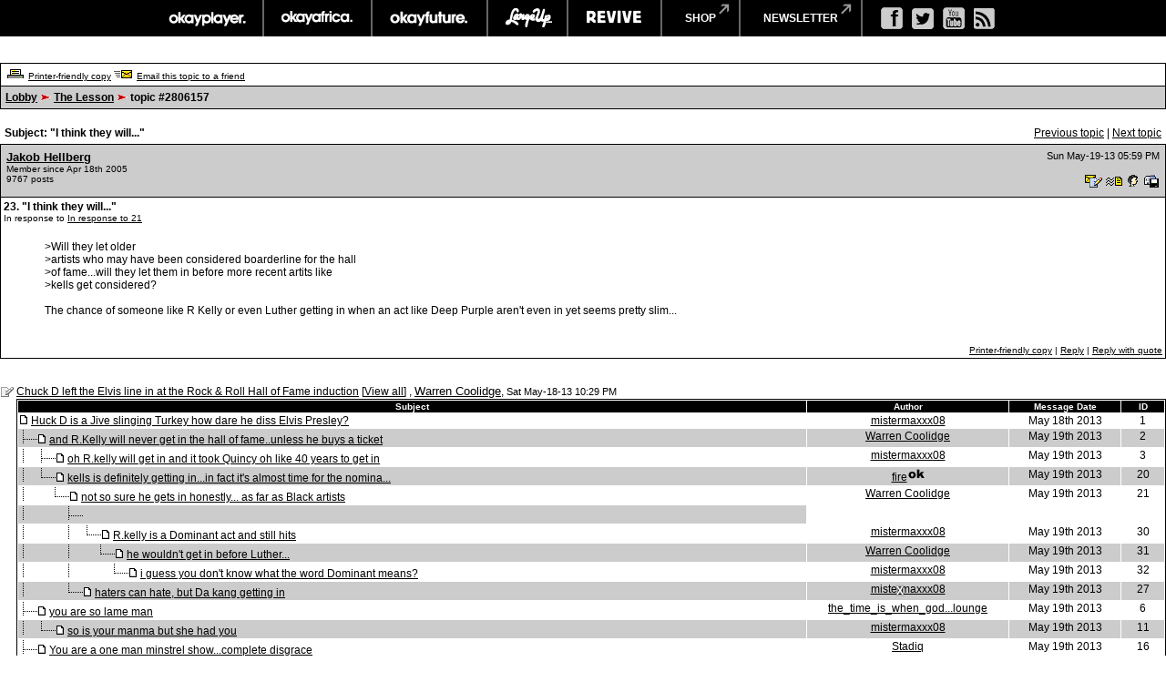

--- FILE ---
content_type: text/html
request_url: https://board.okayplayer.com/okp.php?az=show_mesg&forum=5&topic_id=2806157&mesg_id=2806350&page=
body_size: 89631
content:
<!DOCTYPE HTML PUBLIC "-//W3C//DTD HTML 4.01 Transitional//EN">
<html xmlns="http://www.w3.org/1999/xhtml" lang="en" xml:lang="en">
<head>
		<title>Okayplayer.com Boards - Viewing message</title>
		<meta charset="utf-8" />
		<meta http-equiv="Content-Type" content="text/html" />
		<link rel="stylesheet" type="text/css" href="dc.css" />
		<link rel="stylesheet" type="text/css" href="widget.css" />
		<link rel="stylesheet" type="text/css" href="fonts.css" />
		<script src="dcf.js" type="text/JavaScript"></script>
		<script src="/__utm.js" type="text/javascript"></script>
		<link rel="stylesheet" type="text/css" href="/assets/css/custom.css" />
		<!--OKP MENU -->
		<script src="//ajax.googleapis.com/ajax/libs/jquery/1.10.2/jquery.min.js"></script>
		<script src="/assets/js/core.js"></script>
		<!--OKP MENU END -->
<!-- Google DFP -->
<script type='text/javascript'>
var googletag = googletag || {};
googletag.cmd = googletag.cmd || [];
(function() {
var gads = document.createElement('script');
gads.async = true;
gads.type = 'text/javascript';
var useSSL = 'https:' == document.location.protocol;
gads.src = (useSSL ? 'https:' : 'http:') + 
'//www.googletagservices.com/tag/js/gpt.js';
var node = document.getElementsByTagName('script')[0];
// node.parentNode.insertBefore(gads, node);
})();
</script>

<script type='text/javascript'>
googletag.cmd.push(function() {
// googletag.defineSlot('/1011202/OKP_MSG_1x1_001', [1, 1], 'div-gpt-ad-1409147679093-0').addService(googletag.pubads());
googletag.defineSlot('/1011202/OKP_MSG_BOT_728x90_001', [[970, 250], [728, 90]], 'div-gpt-ad-1409147679093-1').addService(googletag.pubads());
googletag.defineSlot('/1011202/OKP_MSG_TOP_300x250_001', [300, 250], 'div-gpt-ad-1409147679093-2').addService(googletag.pubads());
// googletag.defineSlot('/1011202/OKP_MSG_TOP_728x90_001', [728, 90], 'div-gpt-ad-1409147679093-3').addService(googletag.pubads());
// googletag.defineSlot('/1011202/OKP_MSG_TOP_970x250_001', [970, 250], 'div-gpt-ad-1409147679093-4').addService(googletag.pubads());
googletag.defineSlot('/1011202/OKP_MSG_TOP_728x90_001', [[970, 250], [728, 90]], 'div-gpt-ad-1438697613794-0').addService(googletag.pubads());
googletag.pubads().enableSingleRequest();
googletag.enableServices();
});
</script>

<script async src="https://securepubads.g.doubleclick.net/tag/js/gpt.js"></script>
<!-- //Connect Container: okayplayer_connect --> 
<script src="//get.s-onetag.com/436c27d6-f52e-4138-804b-9d8e002a5663/tag.min.js" async defer></script>
</head>
<div id='root'></div>
	<BODY BGCOLOR=#ffffff leftmargin="0" topmargin="0" marginwidth="0" marginheight="0">

	<!-- START: Network Navigation //-->
	<div id="network-bar">
		<div class="sup_header">
			<ul class="top-nav clearfix">
				<li class="okp">
					<a href="http://www.okayplayer.com/" target="_ext" class="main-link">okayplayer</a>
					<ul class="sub-nav">
						<li class="left">
							<a href="http://www.okayplayer.com/news" target="_ext">News</a>
							<a href="http://www.okayplayer.com/audio" target="_ext">Audio</a>
							<a href="http://www.okayplayer.com/video" target="_ext">Videos</a>
							<a href="http://events.okayplayer.com/" target="_ext">Events</a>
							<a href="http://www.okayplayer.com/video/okayplayertv" target="_ext">Okayplayer TV</a>
						</li>
						<li class="right">
							Loading...
						</li>
					</ul>
				</li>					
				<li class="oka">
					<a href="http://www.okayafrica.com/" target="_ext" class="main-link">okayafrica</a>
					<ul class="sub-nav">
						<li class="left">
							<a href="http://www.okayafrica.com/category/news/" target="_ext">News</a>
							<a href="http://www.okayafrica.com/category/audio/" target="_ext">Audio</a>
							<a href="http://www.okayafrica.com/category/video/" target="_ext">Video</a>
							<a href="http://www.okayafrica.com/category/style-2/" target="_ext">Style</a>
							<a href="http://www.okayafrica.com/category/events/" target="_ext">Events</a>
						</li>
						<li class="right">
							Loading...
						</li>
					</ul>
				</li>
				<li class="okf">
					<a href="http://www.okayfuture.com/" target="_ext" class="main-link">okayfuture</a>
					<ul class="sub-nav">
						<li class="left">
							<a href="http://www.okayfuture.com/tracks" target="_ext">Tracks</a>
							<a href="http://www.okayfuture.com/videos" target="_ext">Videos</a>
							<a href="http://www.okayfuture.com/mixes" target="_ext">Mixes</a>
							<a href="http://www.okayfuture.com/features" target="_ext">Features</a>
							<a href="http://www.okayfuture.com/parties" target="_ext">Parties</a>
						</li>
						<li class="right">
							Loading...
						</li>
					</ul>
				</li>
				<li class="lu">
					<a href="http://largeup.okayplayer.com/" target="_ext" class="main-link">largeup</a>
					<ul class="sub-nav">
						<li class="left">
							<a href="http://www.largeup.com/music/" target="_ext">Music</a>
							<a href="http://www.largeup.com/style/" target="_ext">Style</a>
							<a href="http://www.largeup.com/sports/" target="_ext">Sports</a>
							<a href="http://www.largeup.com/food/" target="_ext">Food</a>
							<a href="http://www.largeup.com/travel/" target="_ext">Travel</a>
						</li>
						<li class="right">
							Loading...
						</li>
					</ul>
				</li>
				<li class="rev">
					<a href="http://revive-music.com/" target="_ext" class="main-link">revive music</a>
					<ul class="sub-nav">
						<li class="left">
							<a href="http://revive-music.com/news/" target="_ext">News</a>
							<a href="http://revive-music.com/musicians/" target="_ext">Musicians</a>
							<a href="http://revive-music.com/features/" target="_ext">Features</a>
							<a href="http://revive-music.com/concerts/" target="_ext">Concerts</a>
							<a href="http://revive-music.com/magazine/" target="_ext">Magazine</a>
						</li>
						<li class="right">
							Loading...
						</li>
					</ul>
				</li>
				<li class="store">
					<a href="http://shop.okayplayer.com/" target="_ext" class="shop-link">shop</a>
					<ul class="sub-nav">
						<li class="left">
							<a href="http://shop.okayplayer.com/collections/okayplayer" target="_ext">Okayplayer</a>
							<a href="http://shop.okayplayer.com/collections/okayafrica" target="_ext">Okayafrica</a>
							<a href="http://shop.okayplayer.com/collections/the-roots" target="_ext">The Roots</a>
							<a href="http://shop.okayplayer.com/collections/atcq" target="_ext">A Tribe Called Quest</a>
							
						</li>
						<li class="right">
							Loading...
						</li>
					</ul>
				</li>	
				<li class="mailinglist">
					<a href="javascript:;;">newsletter</a>
					<ul class="sub-nav">
						<li class="left"></li>
						<li class="right">
							<div id="mc_signup">
								<form method="post" action="#signup" id="mc_signup_form_sidebar" onsubmit="processSignupForm(); return false">
									<div class="mc_form_inside">
										<div class="mc_interest">
											<br/>
										
											<input type="checkbox" name="lists[]" id="mc_okayplayer" class="mc_interest" value="ec9255e681" checked="checked" />
											<label for="mc_okayplayer" class="mc_interest_label">okayplayer</label>
				
											<input type="checkbox" name="lists[]" id="mc_okayafrica" class="mc_interest" value="6ad80cf1bb" checked="checked" />
											<label for="mc_okayafrica" class="mc_interest_label">okayafrica</label>
				
											<input type="checkbox" name="lists[]" id="mc_okayfuture" class="mc_interest" value="604f7812e9" checked="checked" />
											<label for="mc_okayfuture" class="mc_interest_label">okayfuture</label>
											<br/>
											<input type="checkbox" name="lists[]" id="mc_largeup" class="mc_interest" value="5abaee40da" checked="checked" />
											<label for="mc_largeup" class="mc_interest_label">largeup</label>
				
											<input type="checkbox" name="lists[]" id="mc_revivalist" class="mc_interest" value="39d626095c" checked="checked" />
											<label for="mc_revivalist" class="mc_interest_label">revive music</label>
				
											<input type="checkbox" name="lists[]" id="mc_the_roots" class="mc_interest" value="177c66a34e" checked="checked" />
											<label for="mc_the_roots" class="mc_interest_label">the roots</label>
										</div>
									</div>
									<br/>
									<div class="mc_merge_var">
										<input type="text" size="18" value="" name="mc_mv_EMAIL" id="mc_mv_EMAIL" class="mc_input"/>
										<input type="submit" name="mc_signup_submit" id="mc_signup_submit" value="Subscribe" class="button" />
									</div>
									<div class="updated" id="mc_message"></div><!-- /mc_message -->									
								</form>
							</div>
						</li>
					</ul>
				</li>		
			</ul>				
			<ul class="ad-nav">
				<li class="socials">
					<a href="http://www.facebook.com/okayplayer" class="fb" target="_ext"></a>
					<a href="http://twitter.com/okayplayer" class="tw" target="_ext"></a>
					<a href="http://www.youtube.com/okayplayer" class="yt" target="_ext"></a>
					<a href="http://www.okayplayer.com/feed" class="rss" target="_ext"></a>
				</li>
			</ul>
		</div>
	</div>
	<!-- END: Network Navigation //-->

	<!-- /1011202/OKP_MSG_TOP_728x90_001 -->
	<center>
	<div id='div-gpt-ad-1438697613794-0'>
	<script type='text/javascript'>
	googletag.cmd.push(function() { googletag.display('div-gpt-ad-1438697613794-0'); });
	</script>
	</div>
	</center>
		
	<br />
<a name="top"></a><table class="dcborder" cellspacing="0" 
          cellpadding="0" width="100%"><tr><td>
<table width="100%" border="0" cellspacing="1" cellpadding="5">
<tr class="dcmenu"><td class="dcmenu"><a href="okp.php?az=printer_friendly&forum=5&topic_id=2806157"><img src="./images/printer_friendly.gif" border="0" alt="" /></a> <a href="okp.php?az=printer_friendly&forum=5&topic_id=2806157">Printer-friendly copy</a> <a href="okp.php?az=email_to_friend&forum=5&topic_id=2806157"><img src="./images/email_to_friend.gif" border="0" alt="" /></a> <a href="okp.php?az=email_to_friend&forum=5&topic_id=2806157">Email this topic to a friend</a></td></tr>
<tr class="dcnavmenu"><td class="dcnavmenu"><a href="okp.php">Lobby</a> <img src="./images/dir.gif" border="0" alt="" /> <a href="okp.php?az=show_topics&forum=5&page=">The Lesson</a>
            <img src="./images/dir.gif" border="0" alt="" /> topic #2806157</td></tr>
</table></td></tr></table>
<br /><table class="dcborder" cellspacing="0" 
          cellpadding="0" width="100%"><tr><td>
<table width="100%" border="0" cellspacing="0" cellpadding="5">
<tr class="dcmenu"><td class="dcsubjecttitle"
      width="100%"><strong>Subject:
      "I think they will..."</strong></td><td align="right" nowrap="nowrap">
      <span class="dcmisc">
       <a href="okp.php?az=show_mesg&forum=5&topic_id=2809125&mesg_id=2809125&listing_type=&page=">Previous  topic</a> |  <a href="okp.php?az=show_mesg&forum=5&topic_id=2808587&mesg_id=2808587&listing_type=&page=">Next  topic</a>
</span></td></tr>
</table></td></tr></table>
   <table class="dcborder" cellspacing="0" cellpadding="0" 
   width="100%"><tr><td><table border="0" width="100%"
   cellspacing="1" cellpadding="3"><tr><td class="dcdark" colspan="2">
   <table border="0" cellspacing="0" cellpadding="3" 
   width="100%"><tr><td class="dcdark" width="100%">
   <a name="2806350"></a><strong><a href="okp.php?az=user_profiles&u_id=148299"
                     class="dcauthorlink">Jakob Hellberg</a></strong><br />
      <span class="dcauthorinfo">Member since Apr 18th 2005</span>
   <span class="dcauthorinfo"><br /> 9767 posts</span>
   </td><td 
   class="dcdark" align="right" nowrap><span class="dcdate">Sun May-19-13 05:59 PM</span><br /><br /><a href="okp.php?az=send_email&u_id=148299"><img
                    src="./images/email.gif" border="0"
                    alt="Click to send email to this author" /></a> <a href="okp.php?az=send_mesg&u_id=148299"><img
               src="./images/mesg.gif" border="0"
               alt="Click to send private message to this author" /></a><a href="okp.php?az=user_profiles&u_id=148299"><img
               src="./images/profile_small.gif" border="0"
               alt="Click to view this author's profile" /></a><a href="okp.php?az=add_buddy&u_id=148299"><img
               src="./images/mesg_add_buddy.gif" border="0"
               alt="Click to add this author to your buddy list" /></a></td></tr>
   </table></td></tr>
   <tr><td class="dclite" colspan="2">
   <strong>23.  "I think they will..."</strong><br />
   <span class="dcauthorinfo">In response to <a href="okp.php?az=show_mesg&forum=5&topic_id=2806157&mesg_id=2806346">In response to 21</a><br /></span>
   
   <br />
   <table border="0" cellspacing="0" cellpadding="5" 
   width="100%"><tr><td class="dclite" nowrap>
   <br/>&nbsp;&nbsp;&nbsp;&nbsp;&nbsp;&nbsp;&nbsp;&nbsp;&nbsp;&nbsp;</td>
   <td class="dclite" width="100%">
   <p class="dcmessage">&gt;Will they let older<br />&gt;artists who may have been considered boarderline for the hall<br />&gt;of fame...will they let them in before more recent artits like<br />&gt;kells get considered?<br /><br />The chance of someone like R Kelly or even Luther getting in when an act like Deep Purple aren't even in yet seems pretty slim...<br /></p>
   <p>&nbsp;&nbsp;</p>
   </td>
   </tr></table>
   <table border="0" cellspacing="0" cellpadding="0" 
   width="100%"><tr><td class="dcmenu" width="100%"></td>
   <td class="dcmenu" align="right" nowrap><a href="okp.php?az=printer_friendly&forum=5&topic_id=2806157&mesg_id=2806350">Printer-friendly copy</a>
 | 
         <a href="okp.php?az=post&forum=5&topic_id=2806157&mesg_id=2806350">Reply</a> |
         <a href="okp.php?az=post&quote=yes&forum=5&topic_id=2806157&mesg_id=2806350">Reply with quote</a>
</td>
   </tr></table></td></tr></table></td></tr></table><br /><br /><table class="dcborder" cellspacing="0" 
          cellpadding="0" width="100%"><tr><td>
<table width="100%" border="0" cellspacing="0" cellpadding="0">
<tr class="dclite"><td class="dclite" width="10"><img src="./images/icon_general.gif"  border="0" alt="" /></td><td class="dclite" width="100%"><span class="dctocsubject"><a href="okp.php?az=show_mesg&forum=5&topic_id=2806157&mesg_id=2806157&page=">Chuck D left the Elvis line in at the Rock &amp; Roll Hall of Fame induction</a>
               [<a href="okp.php?az=show_topic&forum=5&topic_id=2806157&mode=full">View all</a>]</span> , <a href="okp.php?az=user_profiles&u_id=124946"
                     class="dcauthorlink">Warren Coolidge</a>, <span class="dcdate">Sat May-18-13 10:29 PM</span>
</td></td><tr class="dclite"><td class="dclite" width="10">&nbsp;</td><td class="dclite" width="100%"><table class="dcborder" cellspacing="0" 
          cellpadding="0" width="100%"><tr><td>
<table width="100%" border="0" color="#FFFFFF" cellspacing="1" cellpadding="0">
<tr><td><table class="dctoc" cellspacing="0"
          cellpadding="0" width="100%"><tr><td>
<table width="100%" border="0" cellspacing="1" cellpadding="1"><tr class="dcheading">
                <td class="dcheading" align="center" >Subject</td>
                <td class="dcheading" align="center" width="120">Author</td>
                <td class="dcheading" align="center" width="120">Message Date</td>
                <td class="dcheading" align="center" width="45">ID</td></tr>
<tr class="dclite"><td><img src="./images/reply_message.gif"  border="0" alt="" /> <a href="okp.php?az=show_mesg&forum=5&topic_id=2806157&mesg_id=2806166&page=" class="dctocsubject">Huck  D is a  Jive  slinging  Turkey  how dare he diss  Elvis Presley?</a></td>
                                    <td><div align="center"><span class="dctocmisc"><a href="okp.php?az=user_profiles&u_id=176689">mistermaxxx08</a></span></div></td><td>
                               <div align="center"><span class="dctocmisc">May 18th 2013</span></div></td><td><div align="center"><span
                              class="dctocmisc">1</span></div>
</td></tr>
<tr class="dcdark"><td><img src="./images/mesg_level.gif" alt="" /><img src="./images/reply_message.gif"  border="0" alt="" /> <a href="okp.php?az=show_mesg&forum=5&topic_id=2806157&mesg_id=2806167&page=" class="dctocsubject">and R.Kelly will never get in the hall of fame..unless he buys a ticket</a></td>
                                    <td><div align="center"><span class="dctocmisc"><a href="okp.php?az=user_profiles&u_id=124946">Warren Coolidge</a></span></div></td><td>
                               <div align="center"><span class="dctocmisc">May 19th 2013</span></div></td><td><div align="center"><span
                              class="dctocmisc">2</span></div>
</td></tr>
<tr class="dclite"><td><img src="./images/middle_mesg_level.gif" alt="" /><img src="./images/mesg_level.gif" alt="" /><img src="./images/reply_message.gif"  border="0" alt="" /> <a href="okp.php?az=show_mesg&forum=5&topic_id=2806157&mesg_id=2806169&page=" class="dctocsubject">oh R.kelly  will get in and it took Quincy oh like  40 years to get in</a></td>
                                    <td><div align="center"><span class="dctocmisc"><a href="okp.php?az=user_profiles&u_id=176689">mistermaxxx08</a></span></div></td><td>
                               <div align="center"><span class="dctocmisc">May 19th 2013</span></div></td><td><div align="center"><span
                              class="dctocmisc">3</span></div>
</td></tr>
<tr class="dcdark"><td><img src="./images/middle_mesg_level.gif" alt="" /><img src="./images/last_mesg_level.gif" alt="" /><img src="./images/reply_message.gif"  border="0" alt="" /> <a href="okp.php?az=show_mesg&forum=5&topic_id=2806157&mesg_id=2806341&page=" class="dctocsubject">kells is definitely getting in...in fact it's almost time for the nomina...</a></td>
                                    <td><div align="center"><span class="dctocmisc"><a href="okp.php?az=user_profiles&u_id=124104">fire</a><img src="./images/moderator_icon.gif" border="0" alt="" /></span></div></td><td>
                               <div align="center"><span class="dctocmisc">May 19th 2013</span></div></td><td><div align="center"><span
                              class="dctocmisc">20</span></div>
</td></tr>
<tr class="dclite"><td><img src="./images/middle_mesg_level.gif" alt="" />&nbsp;&nbsp;&nbsp;&nbsp;&nbsp;<img src="./images/last_mesg_level.gif" alt="" /><img src="./images/reply_message.gif"  border="0" alt="" /> <a href="okp.php?az=show_mesg&forum=5&topic_id=2806157&mesg_id=2806346&page=" class="dctocsubject">not so sure he gets in honestly... as far as Black artists </a></td>
                                    <td><div align="center"><span class="dctocmisc"><a href="okp.php?az=user_profiles&u_id=124946">Warren Coolidge</a></span></div></td><td>
                               <div align="center"><span class="dctocmisc">May 19th 2013</span></div></td><td><div align="center"><span
                              class="dctocmisc">21</span></div>
</td></tr>
<tr class="dcdark"><td><img src="./images/middle_mesg_level.gif" alt="" />&nbsp;&nbsp;&nbsp;&nbsp;&nbsp;&nbsp;&nbsp;&nbsp;&nbsp;&nbsp;<img src="./images/mesg_level.gif" alt="" /></td></tr>
<tr class="dclite"><td><img src="./images/middle_mesg_level.gif" alt="" />&nbsp;&nbsp;&nbsp;&nbsp;&nbsp;&nbsp;&nbsp;&nbsp;&nbsp;&nbsp;<img src="./images/middle_mesg_level.gif" alt="" /><img src="./images/last_mesg_level.gif" alt="" /><img src="./images/reply_message.gif"  border="0" alt="" /> <a href="okp.php?az=show_mesg&forum=5&topic_id=2806157&mesg_id=2806409&page=" class="dctocsubject">R.kelly is a Dominant  act and still hits</a></td>
                                    <td><div align="center"><span class="dctocmisc"><a href="okp.php?az=user_profiles&u_id=176689">mistermaxxx08</a></span></div></td><td>
                               <div align="center"><span class="dctocmisc">May 19th 2013</span></div></td><td><div align="center"><span
                              class="dctocmisc">30</span></div>
</td></tr>
<tr class="dcdark"><td><img src="./images/middle_mesg_level.gif" alt="" />&nbsp;&nbsp;&nbsp;&nbsp;&nbsp;&nbsp;&nbsp;&nbsp;&nbsp;&nbsp;<img src="./images/middle_mesg_level.gif" alt="" />&nbsp;&nbsp;&nbsp;&nbsp;&nbsp;<img src="./images/last_mesg_level.gif" alt="" /><img src="./images/reply_message.gif"  border="0" alt="" /> <a href="okp.php?az=show_mesg&forum=5&topic_id=2806157&mesg_id=2806423&page=" class="dctocsubject">he wouldn't get in before Luther...</a></td>
                                    <td><div align="center"><span class="dctocmisc"><a href="okp.php?az=user_profiles&u_id=124946">Warren Coolidge</a></span></div></td><td>
                               <div align="center"><span class="dctocmisc">May 19th 2013</span></div></td><td><div align="center"><span
                              class="dctocmisc">31</span></div>
</td></tr>
<tr class="dclite"><td><img src="./images/middle_mesg_level.gif" alt="" />&nbsp;&nbsp;&nbsp;&nbsp;&nbsp;&nbsp;&nbsp;&nbsp;&nbsp;&nbsp;<img src="./images/middle_mesg_level.gif" alt="" />&nbsp;&nbsp;&nbsp;&nbsp;&nbsp;&nbsp;&nbsp;&nbsp;&nbsp;&nbsp;<img src="./images/last_mesg_level.gif" alt="" /><img src="./images/reply_message.gif"  border="0" alt="" /> <a href="okp.php?az=show_mesg&forum=5&topic_id=2806157&mesg_id=2806432&page=" class="dctocsubject">i guess you don't know what the word Dominant means?</a></td>
                                    <td><div align="center"><span class="dctocmisc"><a href="okp.php?az=user_profiles&u_id=176689">mistermaxxx08</a></span></div></td><td>
                               <div align="center"><span class="dctocmisc">May 19th 2013</span></div></td><td><div align="center"><span
                              class="dctocmisc">32</span></div>
</td></tr>
<tr class="dcdark"><td><img src="./images/middle_mesg_level.gif" alt="" />&nbsp;&nbsp;&nbsp;&nbsp;&nbsp;&nbsp;&nbsp;&nbsp;&nbsp;&nbsp;<img src="./images/last_mesg_level.gif" alt="" /><img src="./images/reply_message.gif"  border="0" alt="" /> <a href="okp.php?az=show_mesg&forum=5&topic_id=2806157&mesg_id=2806406&page=" class="dctocsubject">haters  can hate, but  Da kang getting in</a></td>
                                    <td><div align="center"><span class="dctocmisc"><a href="okp.php?az=user_profiles&u_id=176689">mistermaxxx08</a></span></div></td><td>
                               <div align="center"><span class="dctocmisc">May 19th 2013</span></div></td><td><div align="center"><span
                              class="dctocmisc">27</span></div>
</td></tr>
<tr class="dclite"><td><img src="./images/mesg_level.gif" alt="" /><img src="./images/reply_message.gif"  border="0" alt="" /> <a href="okp.php?az=show_mesg&forum=5&topic_id=2806157&mesg_id=2806213&page=" class="dctocsubject">you are so lame man</a></td>
                                    <td><div align="center"><span class="dctocmisc"><a href="okp.php?az=user_profiles&u_id=178525">the_time_is_when_god...lounge</a></span></div></td><td>
                               <div align="center"><span class="dctocmisc">May 19th 2013</span></div></td><td><div align="center"><span
                              class="dctocmisc">6</span></div>
</td></tr>
<tr class="dcdark"><td><img src="./images/middle_mesg_level.gif" alt="" /><img src="./images/last_mesg_level.gif" alt="" /><img src="./images/reply_message.gif"  border="0" alt="" /> <a href="okp.php?az=show_mesg&forum=5&topic_id=2806157&mesg_id=2806306&page=" class="dctocsubject">so is  your manma  but she had you</a></td>
                                    <td><div align="center"><span class="dctocmisc"><a href="okp.php?az=user_profiles&u_id=176689">mistermaxxx08</a></span></div></td><td>
                               <div align="center"><span class="dctocmisc">May 19th 2013</span></div></td><td><div align="center"><span
                              class="dctocmisc">11</span></div>
</td></tr>
<tr class="dclite"><td><img src="./images/mesg_level.gif" alt="" /><img src="./images/reply_message.gif"  border="0" alt="" /> <a href="okp.php?az=show_mesg&forum=5&topic_id=2806157&mesg_id=2806333&page=" class="dctocsubject">You are a one man minstrel show...complete disgrace</a></td>
                                    <td><div align="center"><span class="dctocmisc"><a href="okp.php?az=user_profiles&u_id=154747">Stadiq</a></span></div></td><td>
                               <div align="center"><span class="dctocmisc">May 19th 2013</span></div></td><td><div align="center"><span
                              class="dctocmisc">16</span></div>
</td></tr>
<tr class="dcdark"><td><img src="./images/middle_mesg_level.gif" alt="" /><img src="./images/mesg_level.gif" alt="" /><img src="./images/reply_message.gif"  border="0" alt="" /> <a href="okp.php?az=show_mesg&forum=5&topic_id=2806157&mesg_id=2806347&page=" class="dctocsubject">You're legitimately angry and I think that's hilarious</a></td>
                                    <td><div align="center"><span class="dctocmisc"><a href="okp.php?az=user_profiles&u_id=141970">Tiger Woods</a></span></div></td><td>
                               <div align="center"><span class="dctocmisc">May 19th 2013</span></div></td><td><div align="center"><span
                              class="dctocmisc">22</span></div>
</td></tr>
<tr class="dclite"><td><img src="./images/middle_mesg_level.gif" alt="" /><img src="./images/middle_mesg_level.gif" alt="" /><img src="./images/last_mesg_level.gif" alt="" /><img src="./images/reply_message.gif"  border="0" alt="" /> <a href="okp.php?az=show_mesg&forum=5&topic_id=2806157&mesg_id=2806408&page=" class="dctocsubject">i know  i wonder why that turkey is all set off?</a></td>
                                    <td><div align="center"><span class="dctocmisc"><a href="okp.php?az=user_profiles&u_id=176689">mistermaxxx08</a></span></div></td><td>
                               <div align="center"><span class="dctocmisc">May 19th 2013</span></div></td><td><div align="center"><span
                              class="dctocmisc">29</span></div>
</td></tr>
<tr class="dcdark"><td><img src="./images/middle_mesg_level.gif" alt="" /><img src="./images/last_mesg_level.gif" alt="" /><img src="./images/reply_message.gif"  border="0" alt="" /> <a href="okp.php?az=show_mesg&forum=5&topic_id=2806157&mesg_id=2806407&page=" class="dctocsubject">only if your mama  joins me on that site</a></td>
                                    <td><div align="center"><span class="dctocmisc"><a href="okp.php?az=user_profiles&u_id=176689">mistermaxxx08</a></span></div></td><td>
                               <div align="center"><span class="dctocmisc">May 19th 2013</span></div></td><td><div align="center"><span
                              class="dctocmisc">28</span></div>
</td></tr>
<tr class="dclite"><td><img src="./images/mesg_level.gif" alt="" /><img src="./images/reply_message.gif"  border="0" alt="" /> <a href="okp.php?az=show_mesg&forum=5&topic_id=2806157&mesg_id=2806695&page=" class="dctocsubject">the Hall of Fame is a Jive slinging Turkey of an organization</a></td>
                                    <td><div align="center"><span class="dctocmisc"><a href="okp.php?az=user_profiles&u_id=125910">lonesome_d</a></span></div></td><td>
                               <div align="center"><span class="dctocmisc">May 20th 2013</span></div></td><td><div align="center"><span
                              class="dctocmisc">36</span></div>
</td></tr>
<tr class="dcdark"><td><img src="./images/middle_mesg_level.gif" alt="" /><img src="./images/last_mesg_level.gif" alt="" /><img src="./images/reply_message.gif"  border="0" alt="" /> <a href="okp.php?az=show_mesg&forum=5&topic_id=2806157&mesg_id=2807600&page=" class="dctocsubject">politics and alot of  red tape</a></td>
                                    <td><div align="center"><span class="dctocmisc"><a href="okp.php?az=user_profiles&u_id=176689">mistermaxxx08</a></span></div></td><td>
                               <div align="center"><span class="dctocmisc">May 23rd 2013</span></div></td><td><div align="center"><span
                              class="dctocmisc">54</span></div>
</td></tr>
<tr class="dclite"><td><img src="./images/last_mesg_level.gif" alt="" /><img src="./images/reply_message.gif"  border="0" alt="" /> <a href="okp.php?az=show_mesg&forum=5&topic_id=2806157&mesg_id=2807942&page=" class="dctocsubject">its not a hype attempt</a></td>
                                    <td><div align="center"><span class="dctocmisc"><a href="okp.php?az=user_profiles&u_id=127950">AlBundy</a></span></div></td><td>
                               <div align="center"><span class="dctocmisc">May 25th 2013</span></div></td><td><div align="center"><span
                              class="dctocmisc">77</span></div>
</td></tr>
<tr class="dcdark"><td><img src="./images/reply_message.gif"  border="0" alt="" /> <a href="okp.php?az=show_mesg&forum=5&topic_id=2806157&mesg_id=2806207&page=" class="dctocsubject">RE: Chuck D left the Elvis line in at the Rock &amp; Roll Hall of Fame induc...</a></td>
                                    <td><div align="center"><span class="dctocmisc"><a href="okp.php?az=user_profiles&u_id=125273">Deacon Blues</a></span></div></td><td>
                               <div align="center"><span class="dctocmisc">May 19th 2013</span></div></td><td><div align="center"><span
                              class="dctocmisc">4</span></div>
</td></tr>
<tr class="dclite"><td><img src="./images/last_mesg_level.gif" alt="" /><img src="./images/reply_message.gif"  border="0" alt="" /> <a href="okp.php?az=show_mesg&forum=5&topic_id=2806157&mesg_id=2806299&page=" class="dctocsubject">not really</a></td>
                                    <td><div align="center"><span class="dctocmisc"><a href="okp.php?az=user_profiles&u_id=178601">Cynthia_Rose</a></span></div></td><td>
                               <div align="center"><span class="dctocmisc">May 19th 2013</span></div></td><td><div align="center"><span
                              class="dctocmisc">10</span></div>
</td></tr>
<tr class="dcdark"><td>&nbsp;&nbsp;&nbsp;&nbsp;&nbsp;<img src="./images/mesg_level.gif" alt="" /><img src="./images/reply_message.gif"  border="0" alt="" /> <a href="okp.php?az=show_mesg&forum=5&topic_id=2806157&mesg_id=2806389&page=" class="dctocsubject">RE: not really</a></td>
                                    <td><div align="center"><span class="dctocmisc"><a href="okp.php?az=user_profiles&u_id=125273">Deacon Blues</a></span></div></td><td>
                               <div align="center"><span class="dctocmisc">May 19th 2013</span></div></td><td><div align="center"><span
                              class="dctocmisc">26</span></div>
</td></tr>
<tr class="dclite"><td>&nbsp;&nbsp;&nbsp;&nbsp;&nbsp;<img src="./images/last_mesg_level.gif" alt="" /><img src="./images/reply_message.gif"  border="0" alt="" /> <a href="okp.php?az=show_mesg&forum=5&topic_id=2806157&mesg_id=2807943&page=" class="dctocsubject">yes, really.</a></td>
                                    <td><div align="center"><span class="dctocmisc"><a href="okp.php?az=user_profiles&u_id=127950">AlBundy</a></span></div></td><td>
                               <div align="center"><span class="dctocmisc">May 25th 2013</span></div></td><td><div align="center"><span
                              class="dctocmisc">78</span></div>
</td></tr>
<tr class="dcdark"><td><img src="./images/reply_message.gif"  border="0" alt="" /> <a href="okp.php?az=show_mesg&forum=5&topic_id=2806157&mesg_id=2806212&page=" class="dctocsubject">thats rock n roll..glad he didnt Lets Spend Some Time Together it</a></td>
                                    <td><div align="center"><span class="dctocmisc"><a href="okp.php?az=user_profiles&u_id=124815">rdhull</a></span></div></td><td>
                               <div align="center"><span class="dctocmisc">May 19th 2013</span></div></td><td><div align="center"><span
                              class="dctocmisc">5</span></div>
</td></tr>
<tr class="dclite"><td><img src="./images/reply_message.gif"  border="0" alt="" /> <a href="okp.php?az=show_mesg&forum=5&topic_id=2806157&mesg_id=2806225&page=" class="dctocsubject">RE: Why shouldn't he have?</a></td>
                                    <td><div align="center"><span class="dctocmisc"><a href="okp.php?az=user_profiles&u_id=125025">Austin</a></span></div></td><td>
                               <div align="center"><span class="dctocmisc">May 19th 2013</span></div></td><td><div align="center"><span
                              class="dctocmisc">7</span></div>
</td></tr>
<tr class="dcdark"><td><img src="./images/last_mesg_level.gif" alt="" /><img src="./images/reply_message.gif"  border="0" alt="" /> <a href="okp.php?az=show_mesg&forum=5&topic_id=2806157&mesg_id=2807923&page=" class="dctocsubject">exactly</a></td>
                                    <td><div align="center"><span class="dctocmisc"><a href="okp.php?az=user_profiles&u_id=158984">Kosa12</a></span></div></td><td>
                               <div align="center"><span class="dctocmisc">May 24th 2013</span></div></td><td><div align="center"><span
                              class="dctocmisc">76</span></div>
</td></tr>
<tr class="dclite"><td><img src="./images/reply_message.gif"  border="0" alt="" /> <a href="okp.php?az=show_mesg&forum=5&topic_id=2806157&mesg_id=2806231&page=" class="dctocsubject">watching it now...They killed it</a></td>
                                    <td><div align="center"><span class="dctocmisc"><a href="okp.php?az=user_profiles&u_id=124244">Menphyel7</a></span></div></td><td>
                               <div align="center"><span class="dctocmisc">May 19th 2013</span></div></td><td><div align="center"><span
                              class="dctocmisc">8</span></div>
</td></tr>
<tr class="dcdark"><td><img src="./images/last_mesg_level.gif" alt="" /><img src="./images/reply_message.gif"  border="0" alt="" /> <a href="okp.php?az=show_mesg&forum=5&topic_id=2806157&mesg_id=2806235&page=" class="dctocsubject">I have some trouble w/this DJ Lord/Confrontation Camp band version of PE</a></td>
                                    <td><div align="center"><span class="dctocmisc"><a href="okp.php?az=user_profiles&u_id=123598">Bombastic</a></span></div></td><td>
                               <div align="center"><span class="dctocmisc">May 19th 2013</span></div></td><td><div align="center"><span
                              class="dctocmisc">9</span></div>
</td></tr>
<tr class="dclite"><td>&nbsp;&nbsp;&nbsp;&nbsp;&nbsp;<img src="./images/last_mesg_level.gif" alt="" /><img src="./images/reply_message.gif"  border="0" alt="" /> <a href="okp.php?az=show_mesg&forum=5&topic_id=2806157&mesg_id=2806324&page=" class="dctocsubject">True....</a></td>
                                    <td><div align="center"><span class="dctocmisc"><a href="okp.php?az=user_profiles&u_id=152380">murph71</a></span></div></td><td>
                               <div align="center"><span class="dctocmisc">May 19th 2013</span></div></td><td><div align="center"><span
                              class="dctocmisc">13</span></div>
</td></tr>
<tr class="dcdark"><td><img src="./images/reply_message.gif"  border="0" alt="" /> <a href="okp.php?az=show_mesg&forum=5&topic_id=2806157&mesg_id=2806321&page=" class="dctocsubject">and of course the great Albert King....</a></td>
                                    <td><div align="center"><span class="dctocmisc"><a href="okp.php?az=user_profiles&u_id=124946">Warren Coolidge</a></span></div></td><td>
                               <div align="center"><span class="dctocmisc">May 19th 2013</span></div></td><td><div align="center"><span
                              class="dctocmisc">12</span></div>
</td></tr>
<tr class="dclite"><td><img src="./images/last_mesg_level.gif" alt="" /><img src="./images/reply_message.gif"  border="0" alt="" /> <a href="okp.php?az=show_mesg&forum=5&topic_id=2806157&mesg_id=2806331&page=" class="dctocsubject">that was the closest I've come to being impressed by Gary Clarke Jr</a></td>
                                    <td><div align="center"><span class="dctocmisc"><a href="okp.php?az=user_profiles&u_id=123598">Bombastic</a></span></div></td><td>
                               <div align="center"><span class="dctocmisc">May 19th 2013</span></div></td><td><div align="center"><span
                              class="dctocmisc">15</span></div>
</td></tr>
<tr class="dcdark"><td>&nbsp;&nbsp;&nbsp;&nbsp;&nbsp;<img src="./images/mesg_level.gif" alt="" /><img src="./images/reply_message.gif"  border="0" alt="" /> <a href="okp.php?az=show_mesg&forum=5&topic_id=2806157&mesg_id=2806334&page=" class="dctocsubject">more technically proficient, not better</a></td>
                                    <td><div align="center"><span class="dctocmisc"><a href="okp.php?az=user_profiles&u_id=178601">Cynthia_Rose</a></span></div></td><td>
                               <div align="center"><span class="dctocmisc">May 19th 2013</span></div></td><td><div align="center"><span
                              class="dctocmisc">17</span></div>
</td></tr>
<tr class="dclite"><td>&nbsp;&nbsp;&nbsp;&nbsp;&nbsp;<img src="./images/middle_mesg_level.gif" alt="" /><img src="./images/last_mesg_level.gif" alt="" /><img src="./images/reply_message.gif"  border="0" alt="" /> <a href="okp.php?az=show_mesg&forum=5&topic_id=2806157&mesg_id=2806339&page=" class="dctocsubject">more versatile, better feel &amp; skill, just makes a lot of sappy-ass music</a></td>
                                    <td><div align="center"><span class="dctocmisc"><a href="okp.php?az=user_profiles&u_id=123598">Bombastic</a></span></div></td><td>
                               <div align="center"><span class="dctocmisc">May 19th 2013</span></div></td><td><div align="center"><span
                              class="dctocmisc">18</span></div>
</td></tr>
<tr class="dcdark"><td>&nbsp;&nbsp;&nbsp;&nbsp;&nbsp;<img src="./images/middle_mesg_level.gif" alt="" />&nbsp;&nbsp;&nbsp;&nbsp;&nbsp;<img src="./images/last_mesg_level.gif" alt="" /><img src="./images/reply_message.gif"  border="0" alt="" /> <a href="okp.php?az=show_mesg&forum=5&topic_id=2806157&mesg_id=2807626&page=" class="dctocsubject">actually, dare i say, Mayer KILLS with his trio with PINO and Steve Jord...</a></td>
                                    <td><div align="center"><span class="dctocmisc"><a href="okp.php?az=user_profiles&u_id=127676">steg1</a></span></div></td><td>
                               <div align="center"><span class="dctocmisc">May 23rd 2013</span></div></td><td><div align="center"><span
                              class="dctocmisc">58</span></div>
</td></tr>
<tr class="dclite"><td>&nbsp;&nbsp;&nbsp;&nbsp;&nbsp;<img src="./images/last_mesg_level.gif" alt="" /><img src="./images/reply_message.gif"  border="0" alt="" /> <a href="okp.php?az=show_mesg&forum=5&topic_id=2806157&mesg_id=2806379&page=" class="dctocsubject">Clarke Jr is horrible.  I don't get it either.</a></td>
                                    <td><div align="center"><span class="dctocmisc"><a href="okp.php?az=user_profiles&u_id=174754">Artful Dodger</a></span></div></td><td>
                               <div align="center"><span class="dctocmisc">May 19th 2013</span></div></td><td><div align="center"><span
                              class="dctocmisc">24</span></div>
</td></tr>
<tr class="dcdark"><td>&nbsp;&nbsp;&nbsp;&nbsp;&nbsp;&nbsp;&nbsp;&nbsp;&nbsp;&nbsp;<img src="./images/last_mesg_level.gif" alt="" /><img src="./images/reply_message.gif"  border="0" alt="" /> <a href="okp.php?az=show_mesg&forum=5&topic_id=2806157&mesg_id=2806598&page=" class="dctocsubject">RE: Clarke Jr is horrible.  I don't get it either.</a></td>
                                    <td><div align="center"><span class="dctocmisc"><a href="okp.php?az=user_profiles&u_id=123598">Bombastic</a></span></div></td><td>
                               <div align="center"><span class="dctocmisc">May 20th 2013</span></div></td><td><div align="center"><span
                              class="dctocmisc">34</span></div>
</td></tr>
<tr class="dclite"><td><img src="./images/reply_message.gif"  border="0" alt="" /> <a href="okp.php?az=show_mesg&forum=5&topic_id=2806157&mesg_id=2806329&page=" class="dctocsubject">RE: Chuck D left the Elvis line in at the Rock &amp; Roll Hall of Fame induc...</a></td>
                                    <td><div align="center"><span class="dctocmisc"><a href="okp.php?az=user_profiles&u_id=175585">The DC Sniper</a></span></div></td><td>
                               <div align="center"><span class="dctocmisc">May 19th 2013</span></div></td><td><div align="center"><span
                              class="dctocmisc">14</span></div>
</td></tr>
<tr class="dcdark"><td><img src="./images/reply_message.gif"  border="0" alt="" /> <a href="okp.php?az=show_mesg&forum=5&topic_id=2806157&mesg_id=2806340&page=" class="dctocsubject">this is why i love chuck &amp; he loves me back</a></td>
                                    <td><div align="center"><span class="dctocmisc"><a href="okp.php?az=user_profiles&u_id=124104">fire</a><img src="./images/moderator_icon.gif" border="0" alt="" /></span></div></td><td>
                               <div align="center"><span class="dctocmisc">May 19th 2013</span></div></td><td><div align="center"><span
                              class="dctocmisc">19</span></div>
</td></tr>
<tr class="dclite"><td><img src="./images/mesg_level.gif" alt="" /><img src="./images/reply_message.gif"  border="0" alt="" /> <a href="okp.php?az=show_mesg&forum=5&topic_id=2806157&mesg_id=2806380&page=" class="dctocsubject">Yep - precisely.  </a></td>
                                    <td><div align="center"><span class="dctocmisc"><a href="okp.php?az=user_profiles&u_id=174754">Artful Dodger</a></span></div></td><td>
                               <div align="center"><span class="dctocmisc">May 19th 2013</span></div></td><td><div align="center"><span
                              class="dctocmisc">25</span></div>
</td></tr>
<tr class="dcdark"><td><img src="./images/last_mesg_level.gif" alt="" /><img src="./images/reply_message.gif"  border="0" alt="" /> <a href="okp.php?az=show_mesg&forum=5&topic_id=2806157&mesg_id=2809151&page=" class="dctocsubject">RE: this is why i love chuck &amp; he loves me back</a></td>
                                    <td><div align="center"><span class="dctocmisc"><a href="okp.php?az=user_profiles&u_id=127987">Dariusx</a></span></div></td><td>
                               <div align="center"><span class="dctocmisc">May 30th 2013</span></div></td><td><div align="center"><span
                              class="dctocmisc">81</span></div>
</td></tr>
<tr class="dclite"><td><img src="./images/reply_message.gif"  border="0" alt="" /> <a href="okp.php?az=show_mesg&forum=5&topic_id=2806157&mesg_id=2806442&page=" class="dctocsubject">Prolly left it in at Beale Street Music Festival too</a></td>
                                    <td><div align="center"><span class="dctocmisc"><a href="okp.php?az=user_profiles&u_id=126175">Invisiblist</a></span></div></td><td>
                               <div align="center"><span class="dctocmisc">May 19th 2013</span></div></td><td><div align="center"><span
                              class="dctocmisc">33</span></div>
</td></tr>
<tr class="dcdark"><td><img src="./images/reply_message.gif"  border="0" alt="" /> <a href="okp.php?az=show_mesg&forum=5&topic_id=2806157&mesg_id=2806691&page=" class="dctocsubject">Cool. It still calls Elvis a racist, though.</a></td>
                                    <td><div align="center"><span class="dctocmisc"><a href="okp.php?az=user_profiles&u_id=125910">lonesome_d</a></span></div></td><td>
                               <div align="center"><span class="dctocmisc">May 20th 2013</span></div></td><td><div align="center"><span
                              class="dctocmisc">35</span></div>
</td></tr>
<tr class="dclite"><td><img src="./images/last_mesg_level.gif" alt="" /><img src="./images/reply_message.gif"  border="0" alt="" /> <a href="okp.php?az=show_mesg&forum=5&topic_id=2806157&mesg_id=2806703&page=" class="dctocsubject">naw... he says "you"...not him or he....then says "THAT sucka"</a></td>
                                    <td><div align="center"><span class="dctocmisc"><a href="okp.php?az=user_profiles&u_id=124946">Warren Coolidge</a></span></div></td><td>
                               <div align="center"><span class="dctocmisc">May 20th 2013</span></div></td><td><div align="center"><span
                              class="dctocmisc">37</span></div>
</td></tr>
<tr class="dcdark"><td>&nbsp;&nbsp;&nbsp;&nbsp;&nbsp;<img src="./images/last_mesg_level.gif" alt="" /><img src="./images/reply_message.gif"  border="0" alt="" /> <a href="okp.php?az=show_mesg&forum=5&topic_id=2806157&mesg_id=2806705&page=" class="dctocsubject">I can't believe you are STILL arguing that</a></td>
                                    <td><div align="center"><span class="dctocmisc"><a href="okp.php?az=user_profiles&u_id=125910">lonesome_d</a></span></div></td><td>
                               <div align="center"><span class="dctocmisc">May 20th 2013</span></div></td><td><div align="center"><span
                              class="dctocmisc">38</span></div>
</td></tr>
<tr class="dclite"><td>&nbsp;&nbsp;&nbsp;&nbsp;&nbsp;&nbsp;&nbsp;&nbsp;&nbsp;&nbsp;<img src="./images/last_mesg_level.gif" alt="" /><img src="./images/reply_message.gif"  border="0" alt="" /> <a href="okp.php?az=show_mesg&forum=5&topic_id=2806157&mesg_id=2806715&page=" class="dctocsubject">unless someone can show me where the actual words I'm quoting</a></td>
                                    <td><div align="center"><span class="dctocmisc"><a href="okp.php?az=user_profiles&u_id=124946">Warren Coolidge</a></span></div></td><td>
                               <div align="center"><span class="dctocmisc">May 20th 2013</span></div></td><td><div align="center"><span
                              class="dctocmisc">39</span></div>
</td></tr>
<tr class="dcdark"><td>&nbsp;&nbsp;&nbsp;&nbsp;&nbsp;&nbsp;&nbsp;&nbsp;&nbsp;&nbsp;&nbsp;&nbsp;&nbsp;&nbsp;&nbsp;<img src="./images/last_mesg_level.gif" alt="" /><img src="./images/reply_message.gif"  border="0" alt="" /> <a href="okp.php?az=show_mesg&forum=5&topic_id=2806157&mesg_id=2806731&page=" class="dctocsubject">lol</a></td>
                                    <td><div align="center"><span class="dctocmisc"><a href="okp.php?az=user_profiles&u_id=125910">lonesome_d</a></span></div></td><td>
                               <div align="center"><span class="dctocmisc">May 20th 2013</span></div></td><td><div align="center"><span
                              class="dctocmisc">40</span></div>
</td></tr>
<tr class="dclite"><td>&nbsp;&nbsp;&nbsp;&nbsp;&nbsp;&nbsp;&nbsp;&nbsp;&nbsp;&nbsp;&nbsp;&nbsp;&nbsp;&nbsp;&nbsp;&nbsp;&nbsp;&nbsp;&nbsp;&nbsp;<img src="./images/mesg_level.gif" alt="" /><img src="./images/reply_message.gif"  border="0" alt="" /> <a href="okp.php?az=show_mesg&forum=5&topic_id=2806157&mesg_id=2806737&page=" class="dctocsubject">I don't hear See before straight up racist....I hear YOU before it..</a></td>
                                    <td><div align="center"><span class="dctocmisc"><a href="okp.php?az=user_profiles&u_id=124946">Warren Coolidge</a></span></div></td><td>
                               <div align="center"><span class="dctocmisc">May 20th 2013</span></div></td><td><div align="center"><span
                              class="dctocmisc">41</span></div>
</td></tr>
<tr class="dcdark"><td>&nbsp;&nbsp;&nbsp;&nbsp;&nbsp;&nbsp;&nbsp;&nbsp;&nbsp;&nbsp;&nbsp;&nbsp;&nbsp;&nbsp;&nbsp;&nbsp;&nbsp;&nbsp;&nbsp;&nbsp;<img src="./images/middle_mesg_level.gif" alt="" /><img src="./images/mesg_level.gif" alt="" /><img src="./images/reply_message.gif"  border="0" alt="" /> <a href="okp.php?az=show_mesg&forum=5&topic_id=2806157&mesg_id=2806745&page=" class="dctocsubject">I could have sworn I heard Chuck himself say that Elvis was his</a></td>
                                    <td><div align="center"><span class="dctocmisc"><a href="okp.php?az=user_profiles&u_id=123598">Bombastic</a></span></div></td><td>
                               <div align="center"><span class="dctocmisc">May 20th 2013</span></div></td><td><div align="center"><span
                              class="dctocmisc">42</span></div>
</td></tr>
<tr class="dclite"><td>&nbsp;&nbsp;&nbsp;&nbsp;&nbsp;&nbsp;&nbsp;&nbsp;&nbsp;&nbsp;&nbsp;&nbsp;&nbsp;&nbsp;&nbsp;&nbsp;&nbsp;&nbsp;&nbsp;&nbsp;<img src="./images/middle_mesg_level.gif" alt="" /><img src="./images/middle_mesg_level.gif" alt="" /><img src="./images/last_mesg_level.gif" alt="" /><img src="./images/reply_message.gif"  border="0" alt="" /> <a href="okp.php?az=show_mesg&forum=5&topic_id=2806157&mesg_id=2806823&page=" class="dctocsubject">Chuck  D  wanted to be part of the memphis Mafia</a></td>
                                    <td><div align="center"><span class="dctocmisc"><a href="okp.php?az=user_profiles&u_id=176689">mistermaxxx08</a></span></div></td><td>
                               <div align="center"><span class="dctocmisc">May 20th 2013</span></div></td><td><div align="center"><span
                              class="dctocmisc">49</span></div>
</td></tr>
<tr class="dcdark"><td>&nbsp;&nbsp;&nbsp;&nbsp;&nbsp;&nbsp;&nbsp;&nbsp;&nbsp;&nbsp;&nbsp;&nbsp;&nbsp;&nbsp;&nbsp;&nbsp;&nbsp;&nbsp;&nbsp;&nbsp;<img src="./images/middle_mesg_level.gif" alt="" /><img src="./images/last_mesg_level.gif" alt="" /><img src="./images/reply_message.gif"  border="0" alt="" /> <a href="okp.php?az=show_mesg&forum=5&topic_id=2806157&mesg_id=2806748&page=" class="dctocsubject">You keep typing all that, but 'you see' is clearly audible</a></td>
                                    <td><div align="center"><span class="dctocmisc"><a href="okp.php?az=user_profiles&u_id=125910">lonesome_d</a></span></div></td><td>
                               <div align="center"><span class="dctocmisc">May 20th 2013</span></div></td><td><div align="center"><span
                              class="dctocmisc">44</span></div>
</td></tr>
<tr class="dclite"><td>&nbsp;&nbsp;&nbsp;&nbsp;&nbsp;&nbsp;&nbsp;&nbsp;&nbsp;&nbsp;&nbsp;&nbsp;&nbsp;&nbsp;&nbsp;&nbsp;&nbsp;&nbsp;&nbsp;&nbsp;<img src="./images/middle_mesg_level.gif" alt="" />&nbsp;&nbsp;&nbsp;&nbsp;&nbsp;<img src="./images/mesg_level.gif" alt="" /><img src="./images/reply_message.gif"  border="0" alt="" /> <a href="okp.php?az=show_mesg&forum=5&topic_id=2806157&mesg_id=2806751&page=" class="dctocsubject">he doesn't say YOU SEE.... listen for yourself</a></td>
                                    <td><div align="center"><span class="dctocmisc"><a href="okp.php?az=user_profiles&u_id=124946">Warren Coolidge</a></span></div></td><td>
                               <div align="center"><span class="dctocmisc">May 20th 2013</span></div></td><td><div align="center"><span
                              class="dctocmisc">45</span></div>
</td></tr>
<tr class="dcdark"><td>&nbsp;&nbsp;&nbsp;&nbsp;&nbsp;&nbsp;&nbsp;&nbsp;&nbsp;&nbsp;&nbsp;&nbsp;&nbsp;&nbsp;&nbsp;&nbsp;&nbsp;&nbsp;&nbsp;&nbsp;<img src="./images/middle_mesg_level.gif" alt="" />&nbsp;&nbsp;&nbsp;&nbsp;&nbsp;<img src="./images/middle_mesg_level.gif" alt="" /><img src="./images/last_mesg_level.gif" alt="" /><img src="./images/reply_message.gif"  border="0" alt="" /> <a href="okp.php?az=show_mesg&forum=5&topic_id=2806157&mesg_id=2806913&page=" class="dctocsubject">No, you don't need FBI software... not even Audacity</a></td>
                                    <td><div align="center"><span class="dctocmisc"><a href="okp.php?az=user_profiles&u_id=125910">lonesome_d</a></span></div></td><td>
                               <div align="center"><span class="dctocmisc">May 21st 2013</span></div></td><td><div align="center"><span
                              class="dctocmisc">51</span></div>
</td></tr>
<tr class="dclite"><td>&nbsp;&nbsp;&nbsp;&nbsp;&nbsp;&nbsp;&nbsp;&nbsp;&nbsp;&nbsp;&nbsp;&nbsp;&nbsp;&nbsp;&nbsp;&nbsp;&nbsp;&nbsp;&nbsp;&nbsp;<img src="./images/middle_mesg_level.gif" alt="" />&nbsp;&nbsp;&nbsp;&nbsp;&nbsp;<img src="./images/last_mesg_level.gif" alt="" /><img src="./images/reply_message.gif"  border="0" alt="" /> <a href="okp.php?az=show_mesg&forum=5&topic_id=2806157&mesg_id=2806769&page=" class="dctocsubject">come on LD....SoWhat..... listen and tell me what you hear</a></td>
                                    <td><div align="center"><span class="dctocmisc"><a href="okp.php?az=user_profiles&u_id=124946">Warren Coolidge</a></span></div></td><td>
                               <div align="center"><span class="dctocmisc">May 20th 2013</span></div></td><td><div align="center"><span
                              class="dctocmisc">46</span></div>
</td></tr>
<tr class="dcdark"><td>&nbsp;&nbsp;&nbsp;&nbsp;&nbsp;&nbsp;&nbsp;&nbsp;&nbsp;&nbsp;&nbsp;&nbsp;&nbsp;&nbsp;&nbsp;&nbsp;&nbsp;&nbsp;&nbsp;&nbsp;<img src="./images/middle_mesg_level.gif" alt="" />&nbsp;&nbsp;&nbsp;&nbsp;&nbsp;&nbsp;&nbsp;&nbsp;&nbsp;&nbsp;<img src="./images/mesg_level.gif" alt="" /><img src="./images/reply_message.gif"  border="0" alt="" /> <a href="okp.php?az=show_mesg&forum=5&topic_id=2806157&mesg_id=2806782&page=" class="dctocsubject">Listened three times</a></td>
                                    <td><div align="center"><span class="dctocmisc"><a href="okp.php?az=user_profiles&u_id=125910">lonesome_d</a></span></div></td><td>
                               <div align="center"><span class="dctocmisc">May 20th 2013</span></div></td><td><div align="center"><span
                              class="dctocmisc">47</span></div>
</td></tr>
<tr class="dclite"><td>&nbsp;&nbsp;&nbsp;&nbsp;&nbsp;&nbsp;&nbsp;&nbsp;&nbsp;&nbsp;&nbsp;&nbsp;&nbsp;&nbsp;&nbsp;&nbsp;&nbsp;&nbsp;&nbsp;&nbsp;<img src="./images/middle_mesg_level.gif" alt="" />&nbsp;&nbsp;&nbsp;&nbsp;&nbsp;&nbsp;&nbsp;&nbsp;&nbsp;&nbsp;<img src="./images/middle_mesg_level.gif" alt="" /><img src="./images/last_mesg_level.gif" alt="" /><img src="./images/reply_message.gif"  border="0" alt="" /> <a href="okp.php?az=show_mesg&forum=5&topic_id=2806157&mesg_id=2806795&page=" class="dctocsubject">lol..you heard what you wanted to hear LD....</a></td>
                                    <td><div align="center"><span class="dctocmisc"><a href="okp.php?az=user_profiles&u_id=124946">Warren Coolidge</a></span></div></td><td>
                               <div align="center"><span class="dctocmisc">May 20th 2013</span></div></td><td><div align="center"><span
                              class="dctocmisc">48</span></div>
</td></tr>
<tr class="dcdark"><td>&nbsp;&nbsp;&nbsp;&nbsp;&nbsp;&nbsp;&nbsp;&nbsp;&nbsp;&nbsp;&nbsp;&nbsp;&nbsp;&nbsp;&nbsp;&nbsp;&nbsp;&nbsp;&nbsp;&nbsp;<img src="./images/middle_mesg_level.gif" alt="" />&nbsp;&nbsp;&nbsp;&nbsp;&nbsp;&nbsp;&nbsp;&nbsp;&nbsp;&nbsp;<img src="./images/middle_mesg_level.gif" alt="" />&nbsp;&nbsp;&nbsp;&nbsp;&nbsp;<img src="./images/last_mesg_level.gif" alt="" /><img src="./images/reply_message.gif"  border="0" alt="" /> <a href="okp.php?az=show_mesg&forum=5&topic_id=2806157&mesg_id=2806920&page=" class="dctocsubject">#51 probably should have gone here</a></td>
                                    <td><div align="center"><span class="dctocmisc"><a href="okp.php?az=user_profiles&u_id=125910">lonesome_d</a></span></div></td><td>
                               <div align="center"><span class="dctocmisc">May 21st 2013</span></div></td><td><div align="center"><span
                              class="dctocmisc">52</span></div>
</td></tr>
<tr class="dclite"><td>&nbsp;&nbsp;&nbsp;&nbsp;&nbsp;&nbsp;&nbsp;&nbsp;&nbsp;&nbsp;&nbsp;&nbsp;&nbsp;&nbsp;&nbsp;&nbsp;&nbsp;&nbsp;&nbsp;&nbsp;<img src="./images/middle_mesg_level.gif" alt="" />&nbsp;&nbsp;&nbsp;&nbsp;&nbsp;&nbsp;&nbsp;&nbsp;&nbsp;&nbsp;<img src="./images/middle_mesg_level.gif" alt="" />&nbsp;&nbsp;&nbsp;&nbsp;&nbsp;&nbsp;&nbsp;&nbsp;&nbsp;&nbsp;<img src="./images/last_mesg_level.gif" alt="" /><img src="./images/reply_message.gif"  border="0" alt="" /> <a href="okp.php?az=show_mesg&forum=5&topic_id=2806157&mesg_id=2807596&page=" class="dctocsubject">last chance to hear it slowed down</a></td>
                                    <td><div align="center"><span class="dctocmisc"><a href="okp.php?az=user_profiles&u_id=125910">lonesome_d</a></span></div></td><td>
                               <div align="center"><span class="dctocmisc">May 23rd 2013</span></div></td><td><div align="center"><span
                              class="dctocmisc">53</span></div>
</td></tr>
<tr class="dcdark"><td>&nbsp;&nbsp;&nbsp;&nbsp;&nbsp;&nbsp;&nbsp;&nbsp;&nbsp;&nbsp;&nbsp;&nbsp;&nbsp;&nbsp;&nbsp;&nbsp;&nbsp;&nbsp;&nbsp;&nbsp;<img src="./images/middle_mesg_level.gif" alt="" />&nbsp;&nbsp;&nbsp;&nbsp;&nbsp;&nbsp;&nbsp;&nbsp;&nbsp;&nbsp;<img src="./images/middle_mesg_level.gif" alt="" />&nbsp;&nbsp;&nbsp;&nbsp;&nbsp;&nbsp;&nbsp;&nbsp;&nbsp;&nbsp;&nbsp;&nbsp;&nbsp;&nbsp;&nbsp;<img src="./images/last_mesg_level.gif" alt="" /><img src="./images/reply_message.gif"  border="0" alt="" /> <a href="okp.php?az=show_mesg&forum=5&topic_id=2806157&mesg_id=2807621&page=" class="dctocsubject">I'm hearing Yes, you str.......</a></td>
                                    <td><div align="center"><span class="dctocmisc"><a href="okp.php?az=user_profiles&u_id=124946">Warren Coolidge</a></span></div></td><td>
                               <div align="center"><span class="dctocmisc">May 23rd 2013</span></div></td><td><div align="center"><span
                              class="dctocmisc">55</span></div>
</td></tr>
<tr class="dclite"><td>&nbsp;&nbsp;&nbsp;&nbsp;&nbsp;&nbsp;&nbsp;&nbsp;&nbsp;&nbsp;&nbsp;&nbsp;&nbsp;&nbsp;&nbsp;&nbsp;&nbsp;&nbsp;&nbsp;&nbsp;<img src="./images/middle_mesg_level.gif" alt="" />&nbsp;&nbsp;&nbsp;&nbsp;&nbsp;&nbsp;&nbsp;&nbsp;&nbsp;&nbsp;<img src="./images/middle_mesg_level.gif" alt="" />&nbsp;&nbsp;&nbsp;&nbsp;&nbsp;&nbsp;&nbsp;&nbsp;&nbsp;&nbsp;&nbsp;&nbsp;&nbsp;&nbsp;&nbsp;&nbsp;&nbsp;&nbsp;&nbsp;&nbsp;<img src="./images/mesg_level.gif" alt="" /><img src="./images/reply_message.gif"  border="0" alt="" /> <a href="okp.php?az=show_mesg&forum=5&topic_id=2806157&mesg_id=2807622&page=" class="dctocsubject">i think PE made it very clear what they're saying.</a></td>
                                    <td><div align="center"><span class="dctocmisc"><a href="okp.php?az=user_profiles&u_id=125553">SoWhat</a></span></div></td><td>
                               <div align="center"><span class="dctocmisc">May 23rd 2013</span></div></td><td><div align="center"><span
                              class="dctocmisc">56</span></div>
</td></tr>
<tr class="dcdark"><td>&nbsp;&nbsp;&nbsp;&nbsp;&nbsp;&nbsp;&nbsp;&nbsp;&nbsp;&nbsp;&nbsp;&nbsp;&nbsp;&nbsp;&nbsp;&nbsp;&nbsp;&nbsp;&nbsp;&nbsp;<img src="./images/middle_mesg_level.gif" alt="" />&nbsp;&nbsp;&nbsp;&nbsp;&nbsp;&nbsp;&nbsp;&nbsp;&nbsp;&nbsp;<img src="./images/middle_mesg_level.gif" alt="" />&nbsp;&nbsp;&nbsp;&nbsp;&nbsp;&nbsp;&nbsp;&nbsp;&nbsp;&nbsp;&nbsp;&nbsp;&nbsp;&nbsp;&nbsp;&nbsp;&nbsp;&nbsp;&nbsp;&nbsp;<img src="./images/middle_mesg_level.gif" alt="" /><img src="./images/last_mesg_level.gif" alt="" /><img src="./images/reply_message.gif"  border="0" alt="" /> <a href="okp.php?az=show_mesg&forum=5&topic_id=2806157&mesg_id=2807627&page=" class="dctocsubject">I'm telling you what I'm hearing....</a></td>
                                    <td><div align="center"><span class="dctocmisc"><a href="okp.php?az=user_profiles&u_id=124946">Warren Coolidge</a></span></div></td><td>
                               <div align="center"><span class="dctocmisc">May 23rd 2013</span></div></td><td><div align="center"><span
                              class="dctocmisc">59</span></div>
</td></tr>
<tr class="dclite"><td>&nbsp;&nbsp;&nbsp;&nbsp;&nbsp;&nbsp;&nbsp;&nbsp;&nbsp;&nbsp;&nbsp;&nbsp;&nbsp;&nbsp;&nbsp;&nbsp;&nbsp;&nbsp;&nbsp;&nbsp;<img src="./images/middle_mesg_level.gif" alt="" />&nbsp;&nbsp;&nbsp;&nbsp;&nbsp;&nbsp;&nbsp;&nbsp;&nbsp;&nbsp;<img src="./images/middle_mesg_level.gif" alt="" />&nbsp;&nbsp;&nbsp;&nbsp;&nbsp;&nbsp;&nbsp;&nbsp;&nbsp;&nbsp;&nbsp;&nbsp;&nbsp;&nbsp;&nbsp;&nbsp;&nbsp;&nbsp;&nbsp;&nbsp;<img src="./images/middle_mesg_level.gif" alt="" />&nbsp;&nbsp;&nbsp;&nbsp;&nbsp;<img src="./images/last_mesg_level.gif" alt="" /><img src="./images/reply_message.gif"  border="0" alt="" /> <a href="okp.php?az=show_mesg&forum=5&topic_id=2806157&mesg_id=2807638&page=" class="dctocsubject">lol</a></td>
                                    <td><div align="center"><span class="dctocmisc"><a href="okp.php?az=user_profiles&u_id=125553">SoWhat</a></span></div></td><td>
                               <div align="center"><span class="dctocmisc">May 23rd 2013</span></div></td><td><div align="center"><span
                              class="dctocmisc">64</span></div>
</td></tr>
<tr class="dcdark"><td>&nbsp;&nbsp;&nbsp;&nbsp;&nbsp;&nbsp;&nbsp;&nbsp;&nbsp;&nbsp;&nbsp;&nbsp;&nbsp;&nbsp;&nbsp;&nbsp;&nbsp;&nbsp;&nbsp;&nbsp;<img src="./images/middle_mesg_level.gif" alt="" />&nbsp;&nbsp;&nbsp;&nbsp;&nbsp;&nbsp;&nbsp;&nbsp;&nbsp;&nbsp;<img src="./images/middle_mesg_level.gif" alt="" />&nbsp;&nbsp;&nbsp;&nbsp;&nbsp;&nbsp;&nbsp;&nbsp;&nbsp;&nbsp;&nbsp;&nbsp;&nbsp;&nbsp;&nbsp;&nbsp;&nbsp;&nbsp;&nbsp;&nbsp;<img src="./images/last_mesg_level.gif" alt="" /><img src="./images/reply_message.gif"  border="0" alt="" /> <a href="okp.php?az=show_mesg&forum=5&topic_id=2806157&mesg_id=2807625&page=" class="dctocsubject">Get your hearing checked, man</a></td>
                                    <td><div align="center"><span class="dctocmisc"><a href="okp.php?az=user_profiles&u_id=125910">lonesome_d</a></span></div></td><td>
                               <div align="center"><span class="dctocmisc">May 23rd 2013</span></div></td><td><div align="center"><span
                              class="dctocmisc">57</span></div>
</td></tr>
<tr class="dclite"><td>&nbsp;&nbsp;&nbsp;&nbsp;&nbsp;&nbsp;&nbsp;&nbsp;&nbsp;&nbsp;&nbsp;&nbsp;&nbsp;&nbsp;&nbsp;&nbsp;&nbsp;&nbsp;&nbsp;&nbsp;<img src="./images/middle_mesg_level.gif" alt="" />&nbsp;&nbsp;&nbsp;&nbsp;&nbsp;&nbsp;&nbsp;&nbsp;&nbsp;&nbsp;<img src="./images/middle_mesg_level.gif" alt="" />&nbsp;&nbsp;&nbsp;&nbsp;&nbsp;&nbsp;&nbsp;&nbsp;&nbsp;&nbsp;&nbsp;&nbsp;&nbsp;&nbsp;&nbsp;&nbsp;&nbsp;&nbsp;&nbsp;&nbsp;&nbsp;&nbsp;&nbsp;&nbsp;&nbsp;<img src="./images/last_mesg_level.gif" alt="" /><img src="./images/reply_message.gif"  border="0" alt="" /> <a href="okp.php?az=show_mesg&forum=5&topic_id=2806157&mesg_id=2807628&page=" class="dctocsubject">no need... I'm even more certain than ever what's being heard</a></td>
                                    <td><div align="center"><span class="dctocmisc"><a href="okp.php?az=user_profiles&u_id=124946">Warren Coolidge</a></span></div></td><td>
                               <div align="center"><span class="dctocmisc">May 23rd 2013</span></div></td><td><div align="center"><span
                              class="dctocmisc">60</span></div>
</td></tr>
<tr class="dcdark"><td>&nbsp;&nbsp;&nbsp;&nbsp;&nbsp;&nbsp;&nbsp;&nbsp;&nbsp;&nbsp;&nbsp;&nbsp;&nbsp;&nbsp;&nbsp;&nbsp;&nbsp;&nbsp;&nbsp;&nbsp;<img src="./images/middle_mesg_level.gif" alt="" />&nbsp;&nbsp;&nbsp;&nbsp;&nbsp;&nbsp;&nbsp;&nbsp;&nbsp;&nbsp;<img src="./images/middle_mesg_level.gif" alt="" />&nbsp;&nbsp;&nbsp;&nbsp;&nbsp;&nbsp;&nbsp;&nbsp;&nbsp;&nbsp;&nbsp;&nbsp;&nbsp;&nbsp;&nbsp;&nbsp;&nbsp;&nbsp;&nbsp;&nbsp;&nbsp;&nbsp;&nbsp;&nbsp;&nbsp;&nbsp;&nbsp;&nbsp;&nbsp;&nbsp;<img src="./images/last_mesg_level.gif" alt="" /><img src="./images/reply_message.gif"  border="0" alt="" /> <a href="okp.php?az=show_mesg&forum=5&topic_id=2806157&mesg_id=2807629&page=" class="dctocsubject">Amazing.</a></td>
                                    <td><div align="center"><span class="dctocmisc"><a href="okp.php?az=user_profiles&u_id=125910">lonesome_d</a></span></div></td><td>
                               <div align="center"><span class="dctocmisc">May 23rd 2013</span></div></td><td><div align="center"><span
                              class="dctocmisc">61</span></div>
</td></tr>
<tr class="dclite"><td>&nbsp;&nbsp;&nbsp;&nbsp;&nbsp;&nbsp;&nbsp;&nbsp;&nbsp;&nbsp;&nbsp;&nbsp;&nbsp;&nbsp;&nbsp;&nbsp;&nbsp;&nbsp;&nbsp;&nbsp;<img src="./images/middle_mesg_level.gif" alt="" />&nbsp;&nbsp;&nbsp;&nbsp;&nbsp;&nbsp;&nbsp;&nbsp;&nbsp;&nbsp;<img src="./images/middle_mesg_level.gif" alt="" />&nbsp;&nbsp;&nbsp;&nbsp;&nbsp;&nbsp;&nbsp;&nbsp;&nbsp;&nbsp;&nbsp;&nbsp;&nbsp;&nbsp;&nbsp;&nbsp;&nbsp;&nbsp;&nbsp;&nbsp;&nbsp;&nbsp;&nbsp;&nbsp;&nbsp;&nbsp;&nbsp;&nbsp;&nbsp;&nbsp;&nbsp;&nbsp;&nbsp;&nbsp;&nbsp;<img src="./images/last_mesg_level.gif" alt="" /><img src="./images/reply_message.gif"  border="0" alt="" /> <a href="okp.php?az=show_mesg&forum=5&topic_id=2806157&mesg_id=2807633&page=" class="dctocsubject">so you hear syllables after the S sound???</a></td>
                                    <td><div align="center"><span class="dctocmisc"><a href="okp.php?az=user_profiles&u_id=124946">Warren Coolidge</a></span></div></td><td>
                               <div align="center"><span class="dctocmisc">May 23rd 2013</span></div></td><td><div align="center"><span
                              class="dctocmisc">62</span></div>
</td></tr>
<tr class="dcdark"><td>&nbsp;&nbsp;&nbsp;&nbsp;&nbsp;&nbsp;&nbsp;&nbsp;&nbsp;&nbsp;&nbsp;&nbsp;&nbsp;&nbsp;&nbsp;&nbsp;&nbsp;&nbsp;&nbsp;&nbsp;<img src="./images/middle_mesg_level.gif" alt="" />&nbsp;&nbsp;&nbsp;&nbsp;&nbsp;&nbsp;&nbsp;&nbsp;&nbsp;&nbsp;<img src="./images/middle_mesg_level.gif" alt="" />&nbsp;&nbsp;&nbsp;&nbsp;&nbsp;&nbsp;&nbsp;&nbsp;&nbsp;&nbsp;&nbsp;&nbsp;&nbsp;&nbsp;&nbsp;&nbsp;&nbsp;&nbsp;&nbsp;&nbsp;&nbsp;&nbsp;&nbsp;&nbsp;&nbsp;&nbsp;&nbsp;&nbsp;&nbsp;&nbsp;&nbsp;&nbsp;&nbsp;&nbsp;&nbsp;&nbsp;&nbsp;&nbsp;&nbsp;&nbsp;<img src="./images/last_mesg_level.gif" alt="" /><img src="./images/reply_message.gif"  border="0" alt="" /> <a href="okp.php?az=show_mesg&forum=5&topic_id=2806157&mesg_id=2807637&page=" class="dctocsubject">y'see?</a></td>
                                    <td><div align="center"><span class="dctocmisc"><a href="okp.php?az=user_profiles&u_id=125910">lonesome_d</a></span></div></td><td>
                               <div align="center"><span class="dctocmisc">May 23rd 2013</span></div></td><td><div align="center"><span
                              class="dctocmisc">63</span></div>
</td></tr>
<tr class="dclite"><td>&nbsp;&nbsp;&nbsp;&nbsp;&nbsp;&nbsp;&nbsp;&nbsp;&nbsp;&nbsp;&nbsp;&nbsp;&nbsp;&nbsp;&nbsp;&nbsp;&nbsp;&nbsp;&nbsp;&nbsp;<img src="./images/middle_mesg_level.gif" alt="" />&nbsp;&nbsp;&nbsp;&nbsp;&nbsp;&nbsp;&nbsp;&nbsp;&nbsp;&nbsp;<img src="./images/middle_mesg_level.gif" alt="" />&nbsp;&nbsp;&nbsp;&nbsp;&nbsp;&nbsp;&nbsp;&nbsp;&nbsp;&nbsp;&nbsp;&nbsp;&nbsp;&nbsp;&nbsp;&nbsp;&nbsp;&nbsp;&nbsp;&nbsp;&nbsp;&nbsp;&nbsp;&nbsp;&nbsp;&nbsp;&nbsp;&nbsp;&nbsp;&nbsp;&nbsp;&nbsp;&nbsp;&nbsp;&nbsp;&nbsp;&nbsp;&nbsp;&nbsp;&nbsp;&nbsp;&nbsp;&nbsp;&nbsp;&nbsp;<img src="./images/last_mesg_level.gif" alt="" /><img src="./images/reply_message.gif"  border="0" alt="" /> <a href="okp.php?az=show_mesg&forum=5&topic_id=2806157&mesg_id=2807639&page=" class="dctocsubject">naw...the "e" sound is more eh....not a long e sound like in see</a></td>
                                    <td><div align="center"><span class="dctocmisc"><a href="okp.php?az=user_profiles&u_id=124946">Warren Coolidge</a></span></div></td><td>
                               <div align="center"><span class="dctocmisc">May 23rd 2013</span></div></td><td><div align="center"><span
                              class="dctocmisc">65</span></div>
</td></tr>
<tr class="dcdark"><td>&nbsp;&nbsp;&nbsp;&nbsp;&nbsp;&nbsp;&nbsp;&nbsp;&nbsp;&nbsp;&nbsp;&nbsp;&nbsp;&nbsp;&nbsp;&nbsp;&nbsp;&nbsp;&nbsp;&nbsp;<img src="./images/middle_mesg_level.gif" alt="" />&nbsp;&nbsp;&nbsp;&nbsp;&nbsp;&nbsp;&nbsp;&nbsp;&nbsp;&nbsp;<img src="./images/middle_mesg_level.gif" alt="" />&nbsp;&nbsp;&nbsp;&nbsp;&nbsp;&nbsp;&nbsp;&nbsp;&nbsp;&nbsp;&nbsp;&nbsp;&nbsp;&nbsp;&nbsp;&nbsp;&nbsp;&nbsp;&nbsp;&nbsp;&nbsp;&nbsp;&nbsp;&nbsp;&nbsp;&nbsp;&nbsp;&nbsp;&nbsp;&nbsp;&nbsp;&nbsp;&nbsp;&nbsp;&nbsp;&nbsp;&nbsp;&nbsp;&nbsp;&nbsp;&nbsp;&nbsp;&nbsp;&nbsp;&nbsp;&nbsp;&nbsp;&nbsp;&nbsp;&nbsp;<img src="./images/last_mesg_level.gif" alt="" /><img src="./images/reply_message.gif"  border="0" alt="" /> <a href="okp.php?az=show_mesg&forum=5&topic_id=2806157&mesg_id=2807642&page=" class="dctocsubject">Clearly, you don't see</a></td>
                                    <td><div align="center"><span class="dctocmisc"><a href="okp.php?az=user_profiles&u_id=125910">lonesome_d</a></span></div></td><td>
                               <div align="center"><span class="dctocmisc">May 23rd 2013</span></div></td><td><div align="center"><span
                              class="dctocmisc">66</span></div>
</td></tr>
<tr class="dclite"><td>&nbsp;&nbsp;&nbsp;&nbsp;&nbsp;&nbsp;&nbsp;&nbsp;&nbsp;&nbsp;&nbsp;&nbsp;&nbsp;&nbsp;&nbsp;&nbsp;&nbsp;&nbsp;&nbsp;&nbsp;<img src="./images/middle_mesg_level.gif" alt="" />&nbsp;&nbsp;&nbsp;&nbsp;&nbsp;&nbsp;&nbsp;&nbsp;&nbsp;&nbsp;<img src="./images/middle_mesg_level.gif" alt="" />&nbsp;&nbsp;&nbsp;&nbsp;&nbsp;&nbsp;&nbsp;&nbsp;&nbsp;&nbsp;&nbsp;&nbsp;&nbsp;&nbsp;&nbsp;&nbsp;&nbsp;&nbsp;&nbsp;&nbsp;&nbsp;&nbsp;&nbsp;&nbsp;&nbsp;&nbsp;&nbsp;&nbsp;&nbsp;&nbsp;&nbsp;&nbsp;&nbsp;&nbsp;&nbsp;&nbsp;&nbsp;&nbsp;&nbsp;&nbsp;&nbsp;&nbsp;&nbsp;&nbsp;&nbsp;&nbsp;&nbsp;&nbsp;&nbsp;&nbsp;<img src="./images/last_mesg_level.gif" alt="" /><img src="./images/reply_message.gif"  border="0" alt="" /> <a href="okp.php?az=show_mesg&forum=5&topic_id=2806157&mesg_id=2807652&page=" class="dctocsubject">I'll reiterate.... Chuck D did NOT call Elvis racist in fight the power</a></td>
                                    <td><div align="center"><span class="dctocmisc"><a href="okp.php?az=user_profiles&u_id=124946">Warren Coolidge</a></span></div></td><td>
                               <div align="center"><span class="dctocmisc">May 23rd 2013</span></div></td><td><div align="center"><span
                              class="dctocmisc">67</span></div>
</td></tr>
<tr class="dcdark"><td>&nbsp;&nbsp;&nbsp;&nbsp;&nbsp;&nbsp;&nbsp;&nbsp;&nbsp;&nbsp;&nbsp;&nbsp;&nbsp;&nbsp;&nbsp;&nbsp;&nbsp;&nbsp;&nbsp;&nbsp;<img src="./images/middle_mesg_level.gif" alt="" />&nbsp;&nbsp;&nbsp;&nbsp;&nbsp;&nbsp;&nbsp;&nbsp;&nbsp;&nbsp;<img src="./images/middle_mesg_level.gif" alt="" />&nbsp;&nbsp;&nbsp;&nbsp;&nbsp;&nbsp;&nbsp;&nbsp;&nbsp;&nbsp;&nbsp;&nbsp;&nbsp;&nbsp;&nbsp;&nbsp;&nbsp;&nbsp;&nbsp;&nbsp;&nbsp;&nbsp;&nbsp;&nbsp;&nbsp;&nbsp;&nbsp;&nbsp;&nbsp;&nbsp;&nbsp;&nbsp;&nbsp;&nbsp;&nbsp;&nbsp;&nbsp;&nbsp;&nbsp;&nbsp;&nbsp;&nbsp;&nbsp;&nbsp;&nbsp;&nbsp;&nbsp;&nbsp;&nbsp;&nbsp;<img src="./images/last_mesg_level.gif" alt="" /><img src="./images/reply_message.gif"  border="0" alt="" /> <a href="okp.php?az=show_mesg&forum=5&topic_id=2806157&mesg_id=2807790&page=" class="dctocsubject">has Chuck ever said "I didn't cal Elvis a racist."?</a></td>
                                    <td><div align="center"><span class="dctocmisc"><a href="okp.php?az=user_profiles&u_id=125910">lonesome_d</a></span></div></td><td>
                               <div align="center"><span class="dctocmisc">May 24th 2013</span></div></td><td><div align="center"><span
                              class="dctocmisc">68</span></div>
</td></tr>
<tr class="dclite"><td>&nbsp;&nbsp;&nbsp;&nbsp;&nbsp;&nbsp;&nbsp;&nbsp;&nbsp;&nbsp;&nbsp;&nbsp;&nbsp;&nbsp;&nbsp;&nbsp;&nbsp;&nbsp;&nbsp;&nbsp;<img src="./images/middle_mesg_level.gif" alt="" />&nbsp;&nbsp;&nbsp;&nbsp;&nbsp;&nbsp;&nbsp;&nbsp;&nbsp;&nbsp;<img src="./images/middle_mesg_level.gif" alt="" />&nbsp;&nbsp;&nbsp;&nbsp;&nbsp;&nbsp;&nbsp;&nbsp;&nbsp;&nbsp;&nbsp;&nbsp;&nbsp;&nbsp;&nbsp;&nbsp;&nbsp;&nbsp;&nbsp;&nbsp;&nbsp;&nbsp;&nbsp;&nbsp;&nbsp;&nbsp;&nbsp;&nbsp;&nbsp;&nbsp;&nbsp;&nbsp;&nbsp;&nbsp;&nbsp;&nbsp;&nbsp;&nbsp;&nbsp;&nbsp;&nbsp;&nbsp;&nbsp;&nbsp;&nbsp;&nbsp;&nbsp;&nbsp;&nbsp;&nbsp;<img src="./images/mesg_level.gif" alt="" /><img src="./images/reply_message.gif"  border="0" alt="" /> <a href="okp.php?az=show_mesg&forum=5&topic_id=2806157&mesg_id=2807795&page=" class="dctocsubject">Whatevs.</a></td>
                                    <td><div align="center"><span class="dctocmisc"><a href="okp.php?az=user_profiles&u_id=169140">denny</a></span></div></td><td>
                               <div align="center"><span class="dctocmisc">May 24th 2013</span></div></td><td><div align="center"><span
                              class="dctocmisc">69</span></div>
</td></tr>
<tr class="dcdark"><td>&nbsp;&nbsp;&nbsp;&nbsp;&nbsp;&nbsp;&nbsp;&nbsp;&nbsp;&nbsp;&nbsp;&nbsp;&nbsp;&nbsp;&nbsp;&nbsp;&nbsp;&nbsp;&nbsp;&nbsp;<img src="./images/middle_mesg_level.gif" alt="" />&nbsp;&nbsp;&nbsp;&nbsp;&nbsp;&nbsp;&nbsp;&nbsp;&nbsp;&nbsp;<img src="./images/middle_mesg_level.gif" alt="" />&nbsp;&nbsp;&nbsp;&nbsp;&nbsp;&nbsp;&nbsp;&nbsp;&nbsp;&nbsp;&nbsp;&nbsp;&nbsp;&nbsp;&nbsp;&nbsp;&nbsp;&nbsp;&nbsp;&nbsp;&nbsp;&nbsp;&nbsp;&nbsp;&nbsp;&nbsp;&nbsp;&nbsp;&nbsp;&nbsp;&nbsp;&nbsp;&nbsp;&nbsp;&nbsp;&nbsp;&nbsp;&nbsp;&nbsp;&nbsp;&nbsp;&nbsp;&nbsp;&nbsp;&nbsp;&nbsp;&nbsp;&nbsp;&nbsp;&nbsp;<img src="./images/last_mesg_level.gif" alt="" /><img src="./images/reply_message.gif"  border="0" alt="" /> <a href="okp.php?az=show_mesg&forum=5&topic_id=2806157&mesg_id=2807797&page=" class="dctocsubject">he's never apologized for calling him racist..because he didn't call him</a></td>
                                    <td><div align="center"><span class="dctocmisc"><a href="okp.php?az=user_profiles&u_id=124946">Warren Coolidge</a></span></div></td><td>
                               <div align="center"><span class="dctocmisc">May 24th 2013</span></div></td><td><div align="center"><span
                              class="dctocmisc">70</span></div>
</td></tr>
<tr class="dclite"><td>&nbsp;&nbsp;&nbsp;&nbsp;&nbsp;&nbsp;&nbsp;&nbsp;&nbsp;&nbsp;&nbsp;&nbsp;&nbsp;&nbsp;&nbsp;&nbsp;&nbsp;&nbsp;&nbsp;&nbsp;<img src="./images/middle_mesg_level.gif" alt="" />&nbsp;&nbsp;&nbsp;&nbsp;&nbsp;&nbsp;&nbsp;&nbsp;&nbsp;&nbsp;<img src="./images/middle_mesg_level.gif" alt="" />&nbsp;&nbsp;&nbsp;&nbsp;&nbsp;&nbsp;&nbsp;&nbsp;&nbsp;&nbsp;&nbsp;&nbsp;&nbsp;&nbsp;&nbsp;&nbsp;&nbsp;&nbsp;&nbsp;&nbsp;&nbsp;&nbsp;&nbsp;&nbsp;&nbsp;&nbsp;&nbsp;&nbsp;&nbsp;&nbsp;&nbsp;&nbsp;&nbsp;&nbsp;&nbsp;&nbsp;&nbsp;&nbsp;&nbsp;&nbsp;&nbsp;&nbsp;&nbsp;&nbsp;&nbsp;&nbsp;&nbsp;&nbsp;&nbsp;&nbsp;<img src="./images/last_mesg_level.gif" alt="" /><img src="./images/reply_message.gif"  border="0" alt="" /> <a href="okp.php?az=show_mesg&forum=5&topic_id=2806157&mesg_id=2807798&page=" class="dctocsubject">man, whatever</a></td>
                                    <td><div align="center"><span class="dctocmisc"><a href="okp.php?az=user_profiles&u_id=125910">lonesome_d</a></span></div></td><td>
                               <div align="center"><span class="dctocmisc">May 24th 2013</span></div></td><td><div align="center"><span
                              class="dctocmisc">71</span></div>
</td></tr>
<tr class="dcdark"><td>&nbsp;&nbsp;&nbsp;&nbsp;&nbsp;&nbsp;&nbsp;&nbsp;&nbsp;&nbsp;&nbsp;&nbsp;&nbsp;&nbsp;&nbsp;&nbsp;&nbsp;&nbsp;&nbsp;&nbsp;<img src="./images/middle_mesg_level.gif" alt="" />&nbsp;&nbsp;&nbsp;&nbsp;&nbsp;&nbsp;&nbsp;&nbsp;&nbsp;&nbsp;<img src="./images/middle_mesg_level.gif" alt="" />&nbsp;&nbsp;&nbsp;&nbsp;&nbsp;&nbsp;&nbsp;&nbsp;&nbsp;&nbsp;&nbsp;&nbsp;&nbsp;&nbsp;&nbsp;&nbsp;&nbsp;&nbsp;&nbsp;&nbsp;&nbsp;&nbsp;&nbsp;&nbsp;&nbsp;&nbsp;&nbsp;&nbsp;&nbsp;&nbsp;&nbsp;&nbsp;&nbsp;&nbsp;&nbsp;&nbsp;&nbsp;&nbsp;&nbsp;&nbsp;&nbsp;&nbsp;&nbsp;&nbsp;&nbsp;&nbsp;&nbsp;&nbsp;&nbsp;&nbsp;<img src="./images/mesg_level.gif" alt="" /><img src="./images/reply_message.gif"  border="0" alt="" /> <a href="okp.php?az=show_mesg&forum=5&topic_id=2806157&mesg_id=2807807&page=" class="dctocsubject">everybody heard chuck d  say elvis to most but he never</a></td>
                                    <td><div align="center"><span class="dctocmisc"><a href="okp.php?az=user_profiles&u_id=176689">mistermaxxx08</a></span></div></td><td>
                               <div align="center"><span class="dctocmisc">May 24th 2013</span></div></td><td><div align="center"><span
                              class="dctocmisc">72</span></div>
</td></tr>
<tr class="dclite"><td>&nbsp;&nbsp;&nbsp;&nbsp;&nbsp;&nbsp;&nbsp;&nbsp;&nbsp;&nbsp;&nbsp;&nbsp;&nbsp;&nbsp;&nbsp;&nbsp;&nbsp;&nbsp;&nbsp;&nbsp;<img src="./images/middle_mesg_level.gif" alt="" />&nbsp;&nbsp;&nbsp;&nbsp;&nbsp;&nbsp;&nbsp;&nbsp;&nbsp;&nbsp;<img src="./images/middle_mesg_level.gif" alt="" />&nbsp;&nbsp;&nbsp;&nbsp;&nbsp;&nbsp;&nbsp;&nbsp;&nbsp;&nbsp;&nbsp;&nbsp;&nbsp;&nbsp;&nbsp;&nbsp;&nbsp;&nbsp;&nbsp;&nbsp;&nbsp;&nbsp;&nbsp;&nbsp;&nbsp;&nbsp;&nbsp;&nbsp;&nbsp;&nbsp;&nbsp;&nbsp;&nbsp;&nbsp;&nbsp;&nbsp;&nbsp;&nbsp;&nbsp;&nbsp;&nbsp;&nbsp;&nbsp;&nbsp;&nbsp;&nbsp;&nbsp;&nbsp;&nbsp;&nbsp;<img src="./images/last_mesg_level.gif" alt="" /><img src="./images/reply_message.gif"  border="0" alt="" /> <a href="okp.php?az=show_mesg&forum=5&topic_id=2806157&mesg_id=2807814&page=" class="dctocsubject">whether it's you see or not....he still didnt' call Elvis a racist</a></td>
                                    <td><div align="center"><span class="dctocmisc"><a href="okp.php?az=user_profiles&u_id=124946">Warren Coolidge</a></span></div></td><td>
                               <div align="center"><span class="dctocmisc">May 24th 2013</span></div></td><td><div align="center"><span
                              class="dctocmisc">73</span></div>
</td></tr>
<tr class="dcdark"><td>&nbsp;&nbsp;&nbsp;&nbsp;&nbsp;&nbsp;&nbsp;&nbsp;&nbsp;&nbsp;&nbsp;&nbsp;&nbsp;&nbsp;&nbsp;&nbsp;&nbsp;&nbsp;&nbsp;&nbsp;<img src="./images/middle_mesg_level.gif" alt="" />&nbsp;&nbsp;&nbsp;&nbsp;&nbsp;&nbsp;&nbsp;&nbsp;&nbsp;&nbsp;<img src="./images/middle_mesg_level.gif" alt="" />&nbsp;&nbsp;&nbsp;&nbsp;&nbsp;&nbsp;&nbsp;&nbsp;&nbsp;&nbsp;&nbsp;&nbsp;&nbsp;&nbsp;&nbsp;&nbsp;&nbsp;&nbsp;&nbsp;&nbsp;&nbsp;&nbsp;&nbsp;&nbsp;&nbsp;&nbsp;&nbsp;&nbsp;&nbsp;&nbsp;&nbsp;&nbsp;&nbsp;&nbsp;&nbsp;&nbsp;&nbsp;&nbsp;&nbsp;&nbsp;&nbsp;&nbsp;&nbsp;&nbsp;&nbsp;&nbsp;&nbsp;&nbsp;&nbsp;&nbsp;<img src="./images/last_mesg_level.gif" alt="" /><img src="./images/reply_message.gif"  border="0" alt="" /> <a href="okp.php?az=show_mesg&forum=5&topic_id=2806157&mesg_id=2807922&page=" class="dctocsubject">lets  see  Elvis Presley's face was plastered in the video</a></td>
                                    <td><div align="center"><span class="dctocmisc"><a href="okp.php?az=user_profiles&u_id=176689">mistermaxxx08</a></span></div></td><td>
                               <div align="center"><span class="dctocmisc">May 24th 2013</span></div></td><td><div align="center"><span
                              class="dctocmisc">75</span></div>
</td></tr>
<tr class="dclite"><td>&nbsp;&nbsp;&nbsp;&nbsp;&nbsp;&nbsp;&nbsp;&nbsp;&nbsp;&nbsp;&nbsp;&nbsp;&nbsp;&nbsp;&nbsp;&nbsp;&nbsp;&nbsp;&nbsp;&nbsp;<img src="./images/middle_mesg_level.gif" alt="" />&nbsp;&nbsp;&nbsp;&nbsp;&nbsp;&nbsp;&nbsp;&nbsp;&nbsp;&nbsp;<img src="./images/mesg_level.gif" alt="" /><img src="./images/reply_message.gif"  border="0" alt="" /> <a href="okp.php?az=show_mesg&forum=5&topic_id=2806157&mesg_id=2806894&page=" class="dctocsubject">2:44-45</a></td>
                                    <td><div align="center"><span class="dctocmisc"><a href="okp.php?az=user_profiles&u_id=170782">Nodima</a></span></div></td><td>
                               <div align="center"><span class="dctocmisc">May 21st 2013</span></div></td><td><div align="center"><span
                              class="dctocmisc">50</span></div>
</td></tr>
<tr class="dcdark"><td>&nbsp;&nbsp;&nbsp;&nbsp;&nbsp;&nbsp;&nbsp;&nbsp;&nbsp;&nbsp;&nbsp;&nbsp;&nbsp;&nbsp;&nbsp;&nbsp;&nbsp;&nbsp;&nbsp;&nbsp;<img src="./images/middle_mesg_level.gif" alt="" />&nbsp;&nbsp;&nbsp;&nbsp;&nbsp;&nbsp;&nbsp;&nbsp;&nbsp;&nbsp;<img src="./images/last_mesg_level.gif" alt="" /><img src="./images/reply_message.gif"  border="0" alt="" /> <a href="okp.php?az=show_mesg&forum=5&topic_id=2806157&mesg_id=2807948&page=" class="dctocsubject">Def says "you see"</a></td>
                                    <td><div align="center"><span class="dctocmisc"><a href="okp.php?az=user_profiles&u_id=128275">bski</a></span></div></td><td>
                               <div align="center"><span class="dctocmisc">May 25th 2013</span></div></td><td><div align="center"><span
                              class="dctocmisc">80</span></div>
</td></tr>
<tr class="dclite"><td>&nbsp;&nbsp;&nbsp;&nbsp;&nbsp;&nbsp;&nbsp;&nbsp;&nbsp;&nbsp;&nbsp;&nbsp;&nbsp;&nbsp;&nbsp;&nbsp;&nbsp;&nbsp;&nbsp;&nbsp;<img src="./images/last_mesg_level.gif" alt="" /><img src="./images/reply_message.gif"  border="0" alt="" /> <a href="okp.php?az=show_mesg&forum=5&topic_id=2806157&mesg_id=2806747&page=" class="dctocsubject">yeah that's how i've always heard it.</a></td>
                                    <td><div align="center"><span class="dctocmisc"><a href="okp.php?az=user_profiles&u_id=125553">SoWhat</a></span></div></td><td>
                               <div align="center"><span class="dctocmisc">May 20th 2013</span></div></td><td><div align="center"><span
                              class="dctocmisc">43</span></div>
</td></tr>
<tr class="dcdark"><td>&nbsp;&nbsp;&nbsp;&nbsp;&nbsp;&nbsp;&nbsp;&nbsp;&nbsp;&nbsp;&nbsp;&nbsp;&nbsp;&nbsp;&nbsp;&nbsp;&nbsp;&nbsp;&nbsp;&nbsp;&nbsp;&nbsp;&nbsp;&nbsp;&nbsp;<img src="./images/last_mesg_level.gif" alt="" /><img src="./images/reply_message.gif"  border="0" alt="" /> <a href="okp.php?az=show_mesg&forum=5&topic_id=2806157&mesg_id=2807947&page=" class="dctocsubject">WC's out of his fucking mind.</a></td>
                                    <td><div align="center"><span class="dctocmisc"><a href="okp.php?az=user_profiles&u_id=123793">shockzilla</a></span></div></td><td>
                               <div align="center"><span class="dctocmisc">May 25th 2013</span></div></td><td><div align="center"><span
                              class="dctocmisc">79</span></div>
</td></tr>
<tr class="dclite"><td><img src="./images/reply_message.gif"  border="0" alt="" /> <a href="okp.php?az=show_mesg&forum=5&topic_id=2806157&mesg_id=2807887&page=" class="dctocsubject">He was subbing in Reagan for a while there</a></td>
                                    <td><div align="center"><span class="dctocmisc"><a href="okp.php?az=user_profiles&u_id=151527">Call It Anything</a></span></div></td><td>
                               <div align="center"><span class="dctocmisc">May 24th 2013</span></div></td><td><div align="center"><span
                              class="dctocmisc">74</span></div>
</td></tr>
</table></td></tr></table>
</td></tr></table></td></tr></table>
</td></tr></table></td></tr></table>
<br /><table class="dcborder" cellspacing="0" 
          cellpadding="0" width="100%"><tr><td>
<table width="100%" border="0" cellspacing="0" cellpadding="5">
<tr class="dcmenu"><td class="dcmenu" width="100%">
          <a href="okp.php">Lobby</a> <img src="./images/dir.gif" border="0" alt="" /> <a href="okp.php?az=show_topics&forum=5&page=">The Lesson</a> <img src="./images/dir.gif" border="0" alt="" /> topic #2806157</td><td class="dcmenu" align="right" nowrap="nowrap"> <a href="okp.php?az=show_mesg&forum=5&topic_id=2809125&mesg_id=2809125&listing_type=&page=">Previous  topic</a> |  <a href="okp.php?az=show_mesg&forum=5&topic_id=2808587&mesg_id=2808587&listing_type=&page=">Next  topic</a>
</td></tr>
</table></td></tr></table>
<table class="dcborder" cellspacing="0" 
          cellpadding="0" width="100%"><tr><td>
<table width="100%" border="0" cellspacing="0" cellpadding="5">
<tr class="dcpagelink"><td width="50%" class="dcbottomleft">&nbsp;</span></td><td width="50%" class="dcpagelink">&nbsp;&nbsp;<p>
<script language="javascript">
function MakeArray() {
   this.length = MakeArray.arguments.length
   for (var i = 0; i < this.length; i++)
   this[i+1] = MakeArray.arguments[i]
}


var url = new MakeArray("http://board.okayplayer.com/okp.php",
"http://board.okayplayer.com/okp.php",
"http://board.okayplayer.com/okp.php?az=show_topics&forum=3",
"http://board.okayplayer.com/okp.php?az=show_topics&forum=19",
"http://board.okayplayer.com/okp.php?az=show_topics&forum=26",
"http://board.okayplayer.com/okp.php?az=show_topics&forum=27",
"http://board.okayplayer.com/okp.php?az=show_topics&forum=22",
"http://board.okayplayer.com/okp.php?az=show_topics&forum=32",
"http://board.okayplayer.com/okp.php?az=show_topics&forum=11",
"http://board.okayplayer.com/okp.php?az=show_topics&forum=12",
"http://board.okayplayer.com/okp.php?az=show_topics&forum=8",
"http://board.okayplayer.com/okp.php?az=show_topics&forum=21",
"http://board.okayplayer.com/okp.php?az=show_topics&forum=4",
"http://board.okayplayer.com/okp.php?az=show_topics&forum=18",
"http://board.okayplayer.com/okp.php?az=show_topics&forum=7",
"http://board.okayplayer.com/okp.php?az=show_topics&forum=20",
"http://board.okayplayer.com/okp.php?az=show_topics&forum=5",
"http://board.okayplayer.com/okp.php?az=show_topics&forum=17",
"http://board.okayplayer.com/okp.php?az=show_topics&forum=6",
"http://board.okayplayer.com/okp.php?az=show_topics&forum=23",
"http://board.okayplayer.com/okp.php?az=show_topics&forum=30")
</script>

<form action="okp.php" method="post">
<select name="forum" onChange="jumpPage(this.form)" />
<option value="http://board.okayplayer.com/okp.php" />Jump to another forum
<option value="http://board.okayplayer.com/okp.php" />Main forum listings 
<option value="http://board.okayplayer.com/okp.php?az=show_topics&forum=3" />|-- Okayplayer News Discussion
<option value="http://board.okayplayer.com/okp.php?az=show_topics&forum=19" />&nbsp;&nbsp;|-- Okay Artist Archives
<option value="http://board.okayplayer.com/okp.php?az=show_topics&forum=26" />|-- Make The Music
<option value="http://board.okayplayer.com/okp.php?az=show_topics&forum=27" />&nbsp;&nbsp;|-- R.I.P. J DILLA (1974 - 2006)
<option value="http://board.okayplayer.com/okp.php?az=show_topics&forum=22" />|-- Okay Activist Archives
<option value="http://board.okayplayer.com/okp.php?az=show_topics&forum=32" />|-- Organix
<option value="http://board.okayplayer.com/okp.php?az=show_topics&forum=11" />|-- High-Tech
<option value="http://board.okayplayer.com/okp.php?az=show_topics&forum=12" />&nbsp;&nbsp;|-- High Tech Archives
<option value="http://board.okayplayer.com/okp.php?az=show_topics&forum=8" />|-- Okay Sports
<option value="http://board.okayplayer.com/okp.php?az=show_topics&forum=21" />&nbsp;&nbsp;|-- Okay Sports Archives
<option value="http://board.okayplayer.com/okp.php?az=show_topics&forum=4" />|-- General Discussion
<option value="http://board.okayplayer.com/okp.php?az=show_topics&forum=18" />&nbsp;&nbsp;|-- General Discussion Archives
<option value="http://board.okayplayer.com/okp.php?az=show_topics&forum=7" />|-- Freestyle Board
<option value="http://board.okayplayer.com/okp.php?az=show_topics&forum=20" />&nbsp;&nbsp;|-- Freestyle Board Archives
<option value="http://board.okayplayer.com/okp.php?az=show_topics&forum=5" />|-- The Lesson
<option value="http://board.okayplayer.com/okp.php?az=show_topics&forum=17" />&nbsp;&nbsp;|-- The Lesson Archives
<option value="http://board.okayplayer.com/okp.php?az=show_topics&forum=6" />|-- Pass The Popcorn
<option value="http://board.okayplayer.com/okp.php?az=show_topics&forum=23" />&nbsp;&nbsp;|-- Pass The Popcorn Archives
<option value="http://board.okayplayer.com/okp.php?az=show_topics&forum=30" />&nbsp;&nbsp;|-- Pass The Popcorn Archives (TV)
</select></form></p></td></tr>
</table></td></tr></table>
<table class="dcborder" cellspacing="0" 
          cellpadding="0" width="100%"><tr><td>
<table width="100%" border="0" cellspacing="0" cellpadding="5">
<tr class="dclite"><td class="dcfooter">Powered by DCForum+ Version 1.25 <br />Copyright &copy; <!-- 1997-2003 //--> DCScripts.com</td></tr></table></td></tr></table>

<div align="center">

<!-- OKP_MSG_BOT_728x90_001 -->
<div id='btf-728x90' style='width:728px;'>
	<div id='div-gpt-ad-1409147679093-1'>
	<script type='text/javascript'>
	googletag.cmd.push(function() { googletag.display('div-gpt-ad-1409147679093-1'); });
	</script>
	</div>
</div>
<!-- OKP_MSG_BOT_728x90_001 --> 

</div>
<div style="clear:both; margin-bottom: 20px;"></div>
<br><br><br>



<script type="text/javascript">
var gaJsHost = (("https:" == document.location.protocol) ? "https://ssl." : "http://www.");
document.write(unescape("%3Cscript src='" + gaJsHost + "google-analytics.com/ga.js' type='text/javascript'%3E%3C/script%3E"));
</script>
<script type="text/javascript">
try {
var pageTracker = _gat._getTracker("UA-4046244-1");
pageTracker._trackPageview();
} catch(err) {}</script>

<!-- Start Okayplayer Quantcast tag -->
<script type="text/javascript">
_qoptions={
qacct:"p-bcknOTN_Y03wc"
};
</script>
<script type="text/javascript" src="http://edge.quantserve.com/quant.js"></script>
<noscript>
<img src="http://pixel.quantserve.com/pixel/p-bcknOTN_Y03wc.gif" style="display: none;" border="0" height="1" width="1" alt="Quantcast"/>
</noscript>
<!-- End Quantcast tag -->

<!-- Okayplayer sticky ad -->
<div id='root'></div>
<script src='/static/js/2.27732958.chunk.js'></script>
<script src='/static/js/main.0bf1743f.chunk.js'></script>
<script src='/static/js/runtime-main.f7d031ed.js'></script>

</BODY>
</html>


--- FILE ---
content_type: text/html; charset=utf-8
request_url: https://www.google.com/recaptcha/api2/aframe
body_size: 225
content:
<!DOCTYPE HTML><html><head><meta http-equiv="content-type" content="text/html; charset=UTF-8"></head><body><script nonce="KiW4wxAd0WGJxFX9lIt5hg">/** Anti-fraud and anti-abuse applications only. See google.com/recaptcha */ try{var clients={'sodar':'https://pagead2.googlesyndication.com/pagead/sodar?'};window.addEventListener("message",function(a){try{if(a.source===window.parent){var b=JSON.parse(a.data);var c=clients[b['id']];if(c){var d=document.createElement('img');d.src=c+b['params']+'&rc='+(localStorage.getItem("rc::a")?sessionStorage.getItem("rc::b"):"");window.document.body.appendChild(d);sessionStorage.setItem("rc::e",parseInt(sessionStorage.getItem("rc::e")||0)+1);localStorage.setItem("rc::h",'1768810850911');}}}catch(b){}});window.parent.postMessage("_grecaptcha_ready", "*");}catch(b){}</script></body></html>

--- FILE ---
content_type: application/javascript
request_url: https://board.okayplayer.com/static/js/main.0bf1743f.chunk.js
body_size: 2125
content:
(this.webpackJsonpsticky=this.webpackJsonpsticky||[]).push([[0],{23:function(t,e,n){t.exports=n(61)},28:function(t,e,n){},29:function(t,e,n){t.exports=n.p+"static/media/logo.5d5d9eef.svg"},30:function(t,e,n){},61:function(t,e,n){"use strict";n.r(e);var o=n(0),a=n.n(o),s=n(6),i=n.n(s),r=(n(28),n(2)),c=n(7),l=n(8),u=n(13),p=n(9),h=n(12),d=(n(29),n(30),n(21)),m=n(11),f=function(t){function e(){return Object(c.a)(this,e),Object(u.a)(this,Object(p.a)(e).apply(this,arguments))}return Object(h.a)(e,t),Object(l.a)(e,[{key:"render",value:function(){var t=this.props,e=(t.onClick,t.classes);return a.a.createElement("span",{onClick:this.props.onClick,className:e.root},"X")}}]),e}(a.a.Component),b=Object(m.a)({root:{position:"absolute",top:12,right:12,fontWeight:900,color:"white",textShadow:"0 0 3px black",cursor:"pointer"}})(f),v=function(t){function e(t){var n;return Object(c.a)(this,e),(n=Object(u.a)(this,Object(p.a)(e).call(this,t))).state={isClosed:!1},n.closeButton=n.closeButton.bind(Object(r.a)(n)),n}return Object(h.a)(e,t),Object(l.a)(e,[{key:"closeButton",value:function(){console.log("close me"),this.setState({isClosed:!0})}},{key:"render",value:function(){var t=this.props.classes;return this.state.isClosed?"":a.a.createElement("div",{className:t.root},a.a.createElement(d.Bling,{adUnitPath:"/1011202/OKP_MSG_Adhesion",sizeMapping:[{viewport:[0,0],slot:[320,50]},{viewport:[750,0],slot:[728,90]}]}),a.a.createElement(b,{onClick:this.closeButton}))}}]),e}(a.a.Component),k=Object(m.a)({root:{position:"fixed",bottom:0,left:"50%",margin:"0 auto",transform:"translateX(-50%)",textAlign:"center"}})(v);var O=function(t){return t.classes,a.a.createElement("div",null,a.a.createElement("header",{className:"App-header"},a.a.createElement("p",null,"Responsive sticky ad for Okayplayer.")),a.a.createElement(k,null))};Boolean("localhost"===window.location.hostname||"[::1]"===window.location.hostname||window.location.hostname.match(/^127(?:\.(?:25[0-5]|2[0-4][0-9]|[01]?[0-9][0-9]?)){3}$/));i.a.render(a.a.createElement(O,null),document.getElementById("root")),"serviceWorker"in navigator&&navigator.serviceWorker.ready.then((function(t){t.unregister()}))}},[[23,1,2]]]);
//# sourceMappingURL=main.0bf1743f.chunk.js.map